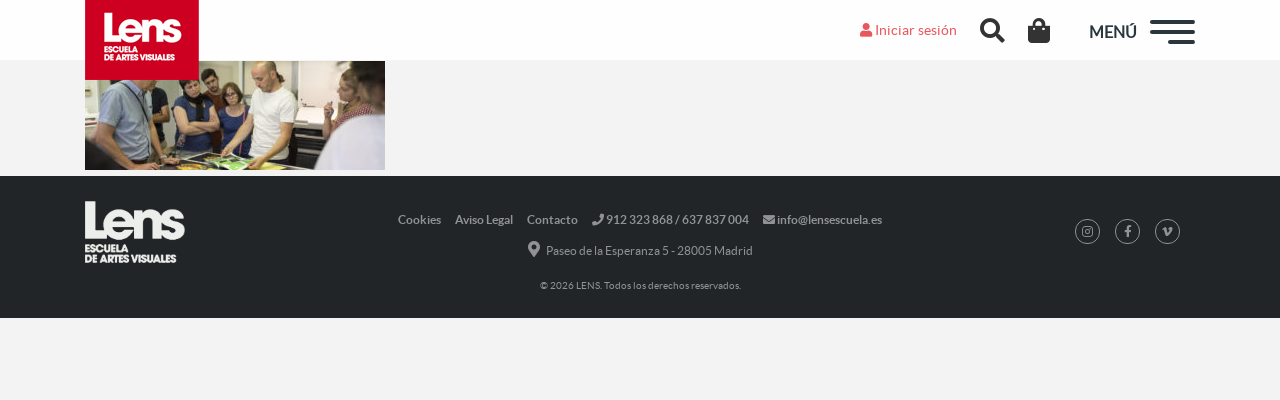

--- FILE ---
content_type: text/html; charset=UTF-8
request_url: https://lensescuela.es/noticias/actividades/visita-palermo/attachment/_mg_3796-3/
body_size: 14695
content:
<!doctype html>
<html lang="es" class="no-js">
<head>
  
  <meta charset="UTF-8">
  <title>
    _MG_3796 - LENS     :    LENS  </title>

  <link href="//www.google-analytics.com" rel="dns-prefetch">
  <meta name="facebook-domain-verification" content="3d2m6ilahk5mdv30nqgda5v5u5zue7" />
  <meta name="format-detection" content="telephone=no">
  <meta http-equiv="X-UA-Compatible" content="IE=edge,chrome=1">
  <meta name="viewport" content="width=device-width, initial-scale=1.0">

  <meta name='robots' content='index, follow, max-image-preview:large, max-snippet:-1, max-video-preview:-1' />

<!-- Google Tag Manager for WordPress by gtm4wp.com -->
<script data-cfasync="false" data-pagespeed-no-defer>
	var gtm4wp_datalayer_name = "dataLayer";
	var dataLayer = dataLayer || [];
	const gtm4wp_use_sku_instead = 0;
	const gtm4wp_currency = 'EUR';
	const gtm4wp_product_per_impression = 10;
	const gtm4wp_clear_ecommerce = false;
	const gtm4wp_datalayer_max_timeout = 2000;
</script>
<!-- End Google Tag Manager for WordPress by gtm4wp.com -->
	<!-- This site is optimized with the Yoast SEO plugin v26.7 - https://yoast.com/wordpress/plugins/seo/ -->
	<link rel="canonical" href="https://lensescuela.es/noticias/actividades/visita-palermo/attachment/_mg_3796-3/" />
	<meta property="og:locale" content="es_ES" />
	<meta property="og:type" content="article" />
	<meta property="og:title" content="_MG_3796 - LENS" />
	<meta property="og:url" content="https://lensescuela.es/noticias/actividades/visita-palermo/attachment/_mg_3796-3/" />
	<meta property="og:site_name" content="LENS" />
	<meta property="article:publisher" content="https://www.facebook.com/LENSescuela/" />
	<meta property="og:image" content="https://lensescuela.es/noticias/actividades/visita-palermo/attachment/_mg_3796-3" />
	<meta property="og:image:width" content="1920" />
	<meta property="og:image:height" content="704" />
	<meta property="og:image:type" content="image/jpeg" />
	<meta name="twitter:card" content="summary_large_image" />
	<meta name="twitter:site" content="@LensEscuela" />
	<script type="application/ld+json" class="yoast-schema-graph">{"@context":"https://schema.org","@graph":[{"@type":"WebPage","@id":"https://lensescuela.es/wp-content/uploads/2017/07/MG_3796-2.jpg","url":"https://lensescuela.es/wp-content/uploads/2017/07/MG_3796-2.jpg","name":"_MG_3796 - LENS","isPartOf":{"@id":"https://lensescuela.es/#website"},"primaryImageOfPage":{"@id":"https://lensescuela.es/wp-content/uploads/2017/07/MG_3796-2.jpg#primaryimage"},"image":{"@id":"https://lensescuela.es/wp-content/uploads/2017/07/MG_3796-2.jpg#primaryimage"},"thumbnailUrl":"https://lensescuela.es/wp-content/uploads/2017/07/MG_3796-2.jpg","datePublished":"2017-08-01T17:05:40+00:00","breadcrumb":{"@id":"https://lensescuela.es/wp-content/uploads/2017/07/MG_3796-2.jpg#breadcrumb"},"inLanguage":"es","potentialAction":[{"@type":"ReadAction","target":["https://lensescuela.es/wp-content/uploads/2017/07/MG_3796-2.jpg"]}]},{"@type":"ImageObject","inLanguage":"es","@id":"https://lensescuela.es/wp-content/uploads/2017/07/MG_3796-2.jpg#primaryimage","url":"https://lensescuela.es/wp-content/uploads/2017/07/MG_3796-2.jpg","contentUrl":"https://lensescuela.es/wp-content/uploads/2017/07/MG_3796-2.jpg","width":1920,"height":704},{"@type":"BreadcrumbList","@id":"https://lensescuela.es/wp-content/uploads/2017/07/MG_3796-2.jpg#breadcrumb","itemListElement":[{"@type":"ListItem","position":1,"name":"Inicio","item":"https://lensescuela.es/"},{"@type":"ListItem","position":2,"name":"Visita a Palermo, la imprenta de artes gráficas","item":"https://lensescuela.es/noticias/actividades/visita-palermo/"},{"@type":"ListItem","position":3,"name":"_MG_3796"}]},{"@type":"WebSite","@id":"https://lensescuela.es/#website","url":"https://lensescuela.es/","name":"LENS","description":"LENS Escuela de Artes Visuales","publisher":{"@id":"https://lensescuela.es/#organization"},"potentialAction":[{"@type":"SearchAction","target":{"@type":"EntryPoint","urlTemplate":"https://lensescuela.es/?s={search_term_string}"},"query-input":{"@type":"PropertyValueSpecification","valueRequired":true,"valueName":"search_term_string"}}],"inLanguage":"es"},{"@type":"Organization","@id":"https://lensescuela.es/#organization","name":"LENS Escuela de Artes Visuales","url":"https://lensescuela.es/","logo":{"@type":"ImageObject","inLanguage":"es","@id":"https://lensescuela.es/#/schema/logo/image/","url":"https://lensescuela.es/wp-content/uploads/2017/07/Lens-logo.png","contentUrl":"https://lensescuela.es/wp-content/uploads/2017/07/Lens-logo.png","width":114,"height":80,"caption":"LENS Escuela de Artes Visuales"},"image":{"@id":"https://lensescuela.es/#/schema/logo/image/"},"sameAs":["https://www.facebook.com/LENSescuela/","https://x.com/LensEscuela","https://www.instagram.com/lensescuela/","https://www.linkedin.com/company-beta/11026660/"]}]}</script>
	<!-- / Yoast SEO plugin. -->


<link rel="alternate" title="oEmbed (JSON)" type="application/json+oembed" href="https://lensescuela.es/wp-json/oembed/1.0/embed?url=https%3A%2F%2Flensescuela.es%2Fnoticias%2Factividades%2Fvisita-palermo%2Fattachment%2F_mg_3796-3%2F" />
<link rel="alternate" title="oEmbed (XML)" type="text/xml+oembed" href="https://lensescuela.es/wp-json/oembed/1.0/embed?url=https%3A%2F%2Flensescuela.es%2Fnoticias%2Factividades%2Fvisita-palermo%2Fattachment%2F_mg_3796-3%2F&#038;format=xml" />
<style id='wp-img-auto-sizes-contain-inline-css' type='text/css'>
img:is([sizes=auto i],[sizes^="auto," i]){contain-intrinsic-size:3000px 1500px}
/*# sourceURL=wp-img-auto-sizes-contain-inline-css */
</style>
<style id='wp-block-library-inline-css' type='text/css'>
:root{--wp-block-synced-color:#7a00df;--wp-block-synced-color--rgb:122,0,223;--wp-bound-block-color:var(--wp-block-synced-color);--wp-editor-canvas-background:#ddd;--wp-admin-theme-color:#007cba;--wp-admin-theme-color--rgb:0,124,186;--wp-admin-theme-color-darker-10:#006ba1;--wp-admin-theme-color-darker-10--rgb:0,107,160.5;--wp-admin-theme-color-darker-20:#005a87;--wp-admin-theme-color-darker-20--rgb:0,90,135;--wp-admin-border-width-focus:2px}@media (min-resolution:192dpi){:root{--wp-admin-border-width-focus:1.5px}}.wp-element-button{cursor:pointer}:root .has-very-light-gray-background-color{background-color:#eee}:root .has-very-dark-gray-background-color{background-color:#313131}:root .has-very-light-gray-color{color:#eee}:root .has-very-dark-gray-color{color:#313131}:root .has-vivid-green-cyan-to-vivid-cyan-blue-gradient-background{background:linear-gradient(135deg,#00d084,#0693e3)}:root .has-purple-crush-gradient-background{background:linear-gradient(135deg,#34e2e4,#4721fb 50%,#ab1dfe)}:root .has-hazy-dawn-gradient-background{background:linear-gradient(135deg,#faaca8,#dad0ec)}:root .has-subdued-olive-gradient-background{background:linear-gradient(135deg,#fafae1,#67a671)}:root .has-atomic-cream-gradient-background{background:linear-gradient(135deg,#fdd79a,#004a59)}:root .has-nightshade-gradient-background{background:linear-gradient(135deg,#330968,#31cdcf)}:root .has-midnight-gradient-background{background:linear-gradient(135deg,#020381,#2874fc)}:root{--wp--preset--font-size--normal:16px;--wp--preset--font-size--huge:42px}.has-regular-font-size{font-size:1em}.has-larger-font-size{font-size:2.625em}.has-normal-font-size{font-size:var(--wp--preset--font-size--normal)}.has-huge-font-size{font-size:var(--wp--preset--font-size--huge)}.has-text-align-center{text-align:center}.has-text-align-left{text-align:left}.has-text-align-right{text-align:right}.has-fit-text{white-space:nowrap!important}#end-resizable-editor-section{display:none}.aligncenter{clear:both}.items-justified-left{justify-content:flex-start}.items-justified-center{justify-content:center}.items-justified-right{justify-content:flex-end}.items-justified-space-between{justify-content:space-between}.screen-reader-text{border:0;clip-path:inset(50%);height:1px;margin:-1px;overflow:hidden;padding:0;position:absolute;width:1px;word-wrap:normal!important}.screen-reader-text:focus{background-color:#ddd;clip-path:none;color:#444;display:block;font-size:1em;height:auto;left:5px;line-height:normal;padding:15px 23px 14px;text-decoration:none;top:5px;width:auto;z-index:100000}html :where(.has-border-color){border-style:solid}html :where([style*=border-top-color]){border-top-style:solid}html :where([style*=border-right-color]){border-right-style:solid}html :where([style*=border-bottom-color]){border-bottom-style:solid}html :where([style*=border-left-color]){border-left-style:solid}html :where([style*=border-width]){border-style:solid}html :where([style*=border-top-width]){border-top-style:solid}html :where([style*=border-right-width]){border-right-style:solid}html :where([style*=border-bottom-width]){border-bottom-style:solid}html :where([style*=border-left-width]){border-left-style:solid}html :where(img[class*=wp-image-]){height:auto;max-width:100%}:where(figure){margin:0 0 1em}html :where(.is-position-sticky){--wp-admin--admin-bar--position-offset:var(--wp-admin--admin-bar--height,0px)}@media screen and (max-width:600px){html :where(.is-position-sticky){--wp-admin--admin-bar--position-offset:0px}}

/*# sourceURL=wp-block-library-inline-css */
</style><link rel="stylesheet" href="https://lensescuela.es/wp-content/cache/minify/d5e73.css" media="all" />

<style id='global-styles-inline-css' type='text/css'>
:root{--wp--preset--aspect-ratio--square: 1;--wp--preset--aspect-ratio--4-3: 4/3;--wp--preset--aspect-ratio--3-4: 3/4;--wp--preset--aspect-ratio--3-2: 3/2;--wp--preset--aspect-ratio--2-3: 2/3;--wp--preset--aspect-ratio--16-9: 16/9;--wp--preset--aspect-ratio--9-16: 9/16;--wp--preset--color--black: #000000;--wp--preset--color--cyan-bluish-gray: #abb8c3;--wp--preset--color--white: #ffffff;--wp--preset--color--pale-pink: #f78da7;--wp--preset--color--vivid-red: #cf2e2e;--wp--preset--color--luminous-vivid-orange: #ff6900;--wp--preset--color--luminous-vivid-amber: #fcb900;--wp--preset--color--light-green-cyan: #7bdcb5;--wp--preset--color--vivid-green-cyan: #00d084;--wp--preset--color--pale-cyan-blue: #8ed1fc;--wp--preset--color--vivid-cyan-blue: #0693e3;--wp--preset--color--vivid-purple: #9b51e0;--wp--preset--gradient--vivid-cyan-blue-to-vivid-purple: linear-gradient(135deg,rgb(6,147,227) 0%,rgb(155,81,224) 100%);--wp--preset--gradient--light-green-cyan-to-vivid-green-cyan: linear-gradient(135deg,rgb(122,220,180) 0%,rgb(0,208,130) 100%);--wp--preset--gradient--luminous-vivid-amber-to-luminous-vivid-orange: linear-gradient(135deg,rgb(252,185,0) 0%,rgb(255,105,0) 100%);--wp--preset--gradient--luminous-vivid-orange-to-vivid-red: linear-gradient(135deg,rgb(255,105,0) 0%,rgb(207,46,46) 100%);--wp--preset--gradient--very-light-gray-to-cyan-bluish-gray: linear-gradient(135deg,rgb(238,238,238) 0%,rgb(169,184,195) 100%);--wp--preset--gradient--cool-to-warm-spectrum: linear-gradient(135deg,rgb(74,234,220) 0%,rgb(151,120,209) 20%,rgb(207,42,186) 40%,rgb(238,44,130) 60%,rgb(251,105,98) 80%,rgb(254,248,76) 100%);--wp--preset--gradient--blush-light-purple: linear-gradient(135deg,rgb(255,206,236) 0%,rgb(152,150,240) 100%);--wp--preset--gradient--blush-bordeaux: linear-gradient(135deg,rgb(254,205,165) 0%,rgb(254,45,45) 50%,rgb(107,0,62) 100%);--wp--preset--gradient--luminous-dusk: linear-gradient(135deg,rgb(255,203,112) 0%,rgb(199,81,192) 50%,rgb(65,88,208) 100%);--wp--preset--gradient--pale-ocean: linear-gradient(135deg,rgb(255,245,203) 0%,rgb(182,227,212) 50%,rgb(51,167,181) 100%);--wp--preset--gradient--electric-grass: linear-gradient(135deg,rgb(202,248,128) 0%,rgb(113,206,126) 100%);--wp--preset--gradient--midnight: linear-gradient(135deg,rgb(2,3,129) 0%,rgb(40,116,252) 100%);--wp--preset--font-size--small: 13px;--wp--preset--font-size--medium: 20px;--wp--preset--font-size--large: 36px;--wp--preset--font-size--x-large: 42px;--wp--preset--spacing--20: 0.44rem;--wp--preset--spacing--30: 0.67rem;--wp--preset--spacing--40: 1rem;--wp--preset--spacing--50: 1.5rem;--wp--preset--spacing--60: 2.25rem;--wp--preset--spacing--70: 3.38rem;--wp--preset--spacing--80: 5.06rem;--wp--preset--shadow--natural: 6px 6px 9px rgba(0, 0, 0, 0.2);--wp--preset--shadow--deep: 12px 12px 50px rgba(0, 0, 0, 0.4);--wp--preset--shadow--sharp: 6px 6px 0px rgba(0, 0, 0, 0.2);--wp--preset--shadow--outlined: 6px 6px 0px -3px rgb(255, 255, 255), 6px 6px rgb(0, 0, 0);--wp--preset--shadow--crisp: 6px 6px 0px rgb(0, 0, 0);}:where(.is-layout-flex){gap: 0.5em;}:where(.is-layout-grid){gap: 0.5em;}body .is-layout-flex{display: flex;}.is-layout-flex{flex-wrap: wrap;align-items: center;}.is-layout-flex > :is(*, div){margin: 0;}body .is-layout-grid{display: grid;}.is-layout-grid > :is(*, div){margin: 0;}:where(.wp-block-columns.is-layout-flex){gap: 2em;}:where(.wp-block-columns.is-layout-grid){gap: 2em;}:where(.wp-block-post-template.is-layout-flex){gap: 1.25em;}:where(.wp-block-post-template.is-layout-grid){gap: 1.25em;}.has-black-color{color: var(--wp--preset--color--black) !important;}.has-cyan-bluish-gray-color{color: var(--wp--preset--color--cyan-bluish-gray) !important;}.has-white-color{color: var(--wp--preset--color--white) !important;}.has-pale-pink-color{color: var(--wp--preset--color--pale-pink) !important;}.has-vivid-red-color{color: var(--wp--preset--color--vivid-red) !important;}.has-luminous-vivid-orange-color{color: var(--wp--preset--color--luminous-vivid-orange) !important;}.has-luminous-vivid-amber-color{color: var(--wp--preset--color--luminous-vivid-amber) !important;}.has-light-green-cyan-color{color: var(--wp--preset--color--light-green-cyan) !important;}.has-vivid-green-cyan-color{color: var(--wp--preset--color--vivid-green-cyan) !important;}.has-pale-cyan-blue-color{color: var(--wp--preset--color--pale-cyan-blue) !important;}.has-vivid-cyan-blue-color{color: var(--wp--preset--color--vivid-cyan-blue) !important;}.has-vivid-purple-color{color: var(--wp--preset--color--vivid-purple) !important;}.has-black-background-color{background-color: var(--wp--preset--color--black) !important;}.has-cyan-bluish-gray-background-color{background-color: var(--wp--preset--color--cyan-bluish-gray) !important;}.has-white-background-color{background-color: var(--wp--preset--color--white) !important;}.has-pale-pink-background-color{background-color: var(--wp--preset--color--pale-pink) !important;}.has-vivid-red-background-color{background-color: var(--wp--preset--color--vivid-red) !important;}.has-luminous-vivid-orange-background-color{background-color: var(--wp--preset--color--luminous-vivid-orange) !important;}.has-luminous-vivid-amber-background-color{background-color: var(--wp--preset--color--luminous-vivid-amber) !important;}.has-light-green-cyan-background-color{background-color: var(--wp--preset--color--light-green-cyan) !important;}.has-vivid-green-cyan-background-color{background-color: var(--wp--preset--color--vivid-green-cyan) !important;}.has-pale-cyan-blue-background-color{background-color: var(--wp--preset--color--pale-cyan-blue) !important;}.has-vivid-cyan-blue-background-color{background-color: var(--wp--preset--color--vivid-cyan-blue) !important;}.has-vivid-purple-background-color{background-color: var(--wp--preset--color--vivid-purple) !important;}.has-black-border-color{border-color: var(--wp--preset--color--black) !important;}.has-cyan-bluish-gray-border-color{border-color: var(--wp--preset--color--cyan-bluish-gray) !important;}.has-white-border-color{border-color: var(--wp--preset--color--white) !important;}.has-pale-pink-border-color{border-color: var(--wp--preset--color--pale-pink) !important;}.has-vivid-red-border-color{border-color: var(--wp--preset--color--vivid-red) !important;}.has-luminous-vivid-orange-border-color{border-color: var(--wp--preset--color--luminous-vivid-orange) !important;}.has-luminous-vivid-amber-border-color{border-color: var(--wp--preset--color--luminous-vivid-amber) !important;}.has-light-green-cyan-border-color{border-color: var(--wp--preset--color--light-green-cyan) !important;}.has-vivid-green-cyan-border-color{border-color: var(--wp--preset--color--vivid-green-cyan) !important;}.has-pale-cyan-blue-border-color{border-color: var(--wp--preset--color--pale-cyan-blue) !important;}.has-vivid-cyan-blue-border-color{border-color: var(--wp--preset--color--vivid-cyan-blue) !important;}.has-vivid-purple-border-color{border-color: var(--wp--preset--color--vivid-purple) !important;}.has-vivid-cyan-blue-to-vivid-purple-gradient-background{background: var(--wp--preset--gradient--vivid-cyan-blue-to-vivid-purple) !important;}.has-light-green-cyan-to-vivid-green-cyan-gradient-background{background: var(--wp--preset--gradient--light-green-cyan-to-vivid-green-cyan) !important;}.has-luminous-vivid-amber-to-luminous-vivid-orange-gradient-background{background: var(--wp--preset--gradient--luminous-vivid-amber-to-luminous-vivid-orange) !important;}.has-luminous-vivid-orange-to-vivid-red-gradient-background{background: var(--wp--preset--gradient--luminous-vivid-orange-to-vivid-red) !important;}.has-very-light-gray-to-cyan-bluish-gray-gradient-background{background: var(--wp--preset--gradient--very-light-gray-to-cyan-bluish-gray) !important;}.has-cool-to-warm-spectrum-gradient-background{background: var(--wp--preset--gradient--cool-to-warm-spectrum) !important;}.has-blush-light-purple-gradient-background{background: var(--wp--preset--gradient--blush-light-purple) !important;}.has-blush-bordeaux-gradient-background{background: var(--wp--preset--gradient--blush-bordeaux) !important;}.has-luminous-dusk-gradient-background{background: var(--wp--preset--gradient--luminous-dusk) !important;}.has-pale-ocean-gradient-background{background: var(--wp--preset--gradient--pale-ocean) !important;}.has-electric-grass-gradient-background{background: var(--wp--preset--gradient--electric-grass) !important;}.has-midnight-gradient-background{background: var(--wp--preset--gradient--midnight) !important;}.has-small-font-size{font-size: var(--wp--preset--font-size--small) !important;}.has-medium-font-size{font-size: var(--wp--preset--font-size--medium) !important;}.has-large-font-size{font-size: var(--wp--preset--font-size--large) !important;}.has-x-large-font-size{font-size: var(--wp--preset--font-size--x-large) !important;}
/*# sourceURL=global-styles-inline-css */
</style>

<style id='classic-theme-styles-inline-css' type='text/css'>
/*! This file is auto-generated */
.wp-block-button__link{color:#fff;background-color:#32373c;border-radius:9999px;box-shadow:none;text-decoration:none;padding:calc(.667em + 2px) calc(1.333em + 2px);font-size:1.125em}.wp-block-file__button{background:#32373c;color:#fff;text-decoration:none}
/*# sourceURL=/wp-includes/css/classic-themes.min.css */
</style>
<link rel="stylesheet" href="https://lensescuela.es/wp-content/cache/minify/1ffe2.css" media="all" />




<style id='woocommerce-inline-inline-css' type='text/css'>
.woocommerce form .form-row .required { visibility: visible; }
/*# sourceURL=woocommerce-inline-inline-css */
</style>
<link rel="stylesheet" href="https://lensescuela.es/wp-content/cache/minify/a9de4.css" media="all" />














<!--n2css--><!--n2js--><script src="https://lensescuela.es/wp-content/cache/minify/818c0.js"></script>




<script type="text/javascript" id="woocommerce-js-extra">
/* <![CDATA[ */
var woocommerce_params = {"ajax_url":"/wp-admin/admin-ajax.php","wc_ajax_url":"/?wc-ajax=%%endpoint%%","i18n_password_show":"Mostrar contrase\u00f1a","i18n_password_hide":"Ocultar contrase\u00f1a"};
//# sourceURL=woocommerce-js-extra
/* ]]> */
</script>

<script type="text/javascript" id="brb-public-main-js-js-extra">
/* <![CDATA[ */
var brb_vars = {"ajaxurl":"https://lensescuela.es/wp-admin/admin-ajax.php","gavatar":"https://lensescuela.es/wp-content/plugins/business-reviews-bundle/assets/img/google_avatar.png"};
//# sourceURL=brb-public-main-js-js-extra
/* ]]> */
</script>

<script src="https://lensescuela.es/wp-content/cache/minify/a2350.js"></script>


<script>// Configuración inicial del Consent Mode con valores predeterminados
  window.dataLayer = window.dataLayer || [];
  function gtag(){dataLayer.push(arguments);}

  // Función para actualizar Google Consent Mode
  function actualizarConsentMode() {
    // Acceder a los servicios consentidos por categoría
    var adStorage = cmplz_has_consent('marketing') ? 'granted' : 'denied';
    var analyticsStorage = cmplz_has_consent('statistics') ? 'granted' : 'denied';
    var adUserData = cmplz_has_consent('marketing') ? 'granted' : 'denied';
    var adPersonalization = cmplz_has_consent('marketing') ? 'granted' : 'denied';
    var functionalityStorage = cmplz_has_consent('preferences') ? 'granted' : 'denied';
    var personalizationStorage = cmplz_has_consent('preferences') ? 'granted' : 'denied';
    var securityStorage = 'granted'; // Seguridad siempre habilitada
    var conversionMeasurement = cmplz_has_consent('statistics') ? 'granted' : 'denied';

    // Establecer "wait_for_update" para evitar pérdida de datos antes de actualizar el consentimiento
    gtag('consent', 'default', {
      'ad_storage': 'denied',
      'analytics_storage': 'denied',
      'wait_for_update': 1000 
    });

    // Actualizar el Consent Mode con la elección del usuario
    gtag('consent', 'update', {
      'ad_storage': adStorage,
      'analytics_storage': analyticsStorage,
      'ad_user_data': adUserData,
      'ad_personalization': adPersonalization,
      'functionality_storage': functionalityStorage,
      'personalization_storage': personalizationStorage,
      'security_storage': securityStorage,
      'conversion_measurement': conversionMeasurement
    });
  }

  // Escuchar cambios en el estado del consentimiento
  document.addEventListener("cmplz_status_change", function () {
    actualizarConsentMode();
  });

  // Escuchar cuando el consentimiento es revocado
  document.addEventListener("cmplz_revoke", function () {
    gtag('consent', 'update', {
      'ad_storage': 'denied',
      'analytics_storage': 'denied',
      'ad_user_data': 'denied',
      'ad_personalization': 'denied',
      'functionality_storage': 'denied',
      'personalization_storage': 'denied',
      'security_storage': 'denied',
      'conversion_measurement': 'denied'
    });
  });

  // Ejecutar al cargar la página para aplicar el estado inicial
  document.addEventListener("DOMContentLoaded", function () {
    actualizarConsentMode();
  });

const MEASUREMENT_ID = 'G-TWVK2W2X17';
const DEFAULT_TIMEOUT = 2000;

function gtagSendEvent(url, eventName = 'form_submit', timeout = DEFAULT_TIMEOUT) {
  if (typeof gtag !== 'function') {
    window.location = url;
    return false;
  }

  let called = false;
  const callback = () => {
    if (called) return;
    called = true;
    window.location = url;
  };

  gtag('event', eventName, {
    send_to: MEASUREMENT_ID, 
    event_callback: callback,
    event_timeout: DEFAULT_TIMEOUT
  });

  return false;
}

// Alias para descargas

function gtagSendDownload() {
  if (typeof gtag !== 'function') {
    // Si no hay gtag, descarga directa
    return true;
  }

  let called = false;
  const callback = () => {
    if (called) return;
    called = true;
    // en el callback no hace falta pasar URL: window.location es la actual
    //window.location.reload(); // o la lógica que quieras tras trackear
  };

  gtag('event', 'file_download', {
    send_to: MEASUREMENT_ID,
    // No pasamos ningún "event_label" ni "link_url": GA4 usará page_location
    event_callback: callback,
    event_timeout: DEFAULT_TIMEOUT
  });

  return false;
}</script><link rel="https://api.w.org/" href="https://lensescuela.es/wp-json/" /><link rel="alternate" title="JSON" type="application/json" href="https://lensescuela.es/wp-json/wp/v2/media/9944" />		<!-- Custom Logo: hide header text -->
		<style id="custom-logo-css" type="text/css">
			.site-title, .site-description {
				position: absolute;
				clip-path: inset(50%);
			}
		</style>
					<style>.cmplz-hidden {
					display: none !important;
				}</style>
<!-- Google Tag Manager for WordPress by gtm4wp.com -->
<!-- GTM Container placement set to automatic -->
<script data-cfasync="false" data-pagespeed-no-defer type="text/javascript">
	var dataLayer_content = {"pagePostType":"attachment","pagePostType2":"single-attachment","pagePostAuthor":"Eva Herrero","customerTotalOrders":0,"customerTotalOrderValue":0,"customerFirstName":"","customerLastName":"","customerBillingFirstName":"","customerBillingLastName":"","customerBillingCompany":"","customerBillingAddress1":"","customerBillingAddress2":"","customerBillingCity":"","customerBillingState":"","customerBillingPostcode":"","customerBillingCountry":"","customerBillingEmail":"","customerBillingEmailHash":"","customerBillingPhone":"","customerShippingFirstName":"","customerShippingLastName":"","customerShippingCompany":"","customerShippingAddress1":"","customerShippingAddress2":"","customerShippingCity":"","customerShippingState":"","customerShippingPostcode":"","customerShippingCountry":""};
	dataLayer.push( dataLayer_content );
</script>
<script data-cfasync="false" data-pagespeed-no-defer type="text/javascript">
		if (typeof gtag == "undefined") {
			function gtag(){dataLayer.push(arguments);}
		}

		gtag("consent", "default", {
			"analytics_storage": "denied",
			"ad_storage": "denied",
			"ad_user_data": "denied",
			"ad_personalization": "denied",
			"functionality_storage": "denied",
			"security_storage": "denied",
			"personalization_storage": "denied",
		});
</script>
<script data-cfasync="false" data-pagespeed-no-defer type="text/javascript">
(function(w,d,s,l,i){w[l]=w[l]||[];w[l].push({'gtm.start':
new Date().getTime(),event:'gtm.js'});var f=d.getElementsByTagName(s)[0],
j=d.createElement(s),dl=l!='dataLayer'?'&l='+l:'';j.async=true;j.src=
'//www.googletagmanager.com/gtm.js?id='+i+dl;f.parentNode.insertBefore(j,f);
})(window,document,'script','dataLayer','GTM-WD2MS6M');
</script>
<!-- End Google Tag Manager for WordPress by gtm4wp.com -->	<noscript><style>.woocommerce-product-gallery{ opacity: 1 !important; }</style></noscript>
	<meta name="generator" content="Powered by WPBakery Page Builder - drag and drop page builder for WordPress."/>
<noscript><style>.lazyload[data-src]{display:none !important;}</style></noscript><style>.lazyload{background-image:none !important;}.lazyload:before{background-image:none !important;}</style><link rel="icon" href="https://lensescuela.es/wp-content/uploads/2017/05/cropped-favicon-32x32.png" sizes="32x32" />
<link rel="icon" href="https://lensescuela.es/wp-content/uploads/2017/05/cropped-favicon-192x192.png" sizes="192x192" />
<link rel="apple-touch-icon" href="https://lensescuela.es/wp-content/uploads/2017/05/cropped-favicon-180x180.png" />
<meta name="msapplication-TileImage" content="https://lensescuela.es/wp-content/uploads/2017/05/cropped-favicon-270x270.png" />
		<style type="text/css" id="wp-custom-css">
			.grecaptcha-badge{
 visibility: collapse !important;  
}
body.login .loginpress-show-love{
	display: none !important;  
}

.vc_images_carousel.vc_build .vc_carousel-slideline .vc_carousel-slideline-inner>.vc_item .vc_inner img{
	display: block;
	margin: auto;
}		</style>
		<noscript><style> .wpb_animate_when_almost_visible { opacity: 1; }</style></noscript>
<link rel="stylesheet" href="https://lensescuela.es/wp-content/cache/minify/86ef1.css" media="all" />

</head>

<body class="attachment wp-singular attachment-template-default single single-attachment postid-9944 attachmentid-9944 attachment-jpeg wp-custom-logo wp-theme-lens theme-lens woocommerce-no-js _mg_3796-3 wpb-js-composer js-comp-ver-8.7.2 vc_responsive">

  
  <div id="fb-root"></div>
  <script async defer crossorigin="anonymous" src="https://connect.facebook.net/es_ES/sdk.js#xfbml=1&version=v3.3"></script>
  
  
  <!-- header -->
  <header>

    <div id="header">

      <div class="container">
        <div class="row">

          <div id="logo" class="col-4 col-sm-5 col-md-5 col-lg-5">

            <a href="https://lensescuela.es/" class="custom-logo-link" rel="home"><img width="114" height="80" src="[data-uri]" class="custom-logo lazyload" alt="LENS" decoding="async" data-src="https://lensescuela.es/wp-content/uploads/2017/04/Lens-logo.png" data-eio-rwidth="114" data-eio-rheight="80" /><noscript><img width="114" height="80" src="https://lensescuela.es/wp-content/uploads/2017/04/Lens-logo.png" class="custom-logo" alt="LENS" decoding="async" data-eio="l" /></noscript></a>
          </div>

          <div id="login-buttons" class="col no-gutters text-right">
            <div class="header-links">
                            <!--<a href="#pt-login"><i class="fa fa-user login" aria-hidden="true"></i> Iniciar sesión</a>
              <a href="#pt-register"><i class="fa fa-sign-in" aria-hidden="true"></i> Register</a>-->
              <a href="/wp-login.php?redirect_to=https://lensescuela.es/noticias/actividades/visita-palermo/attachment/_mg_3796-3/&reauth=1"><i class="fas fa-user login" aria-hidden="true"></i> Iniciar sesión</a>
                            <div id="search">
                <a href="#" class="searchBtn header-search-button"><i class="fas fa-search"></i></a>
              </div>
              <div id="cart">
                                  <a class="cartBtn header-cart-button" href="https://lensescuela.es/finalizar-compra/"> 
                    <i class="fas fa-shopping-bag"></i>
                                      </a>
                              </div>
            </div>
          </div>

          <div id="menu-buttons" class="col text-right">
            
            <span id="text-menu">MENÚ</span>

            <div id="hamburger">
              <span></span>
              <span></span>
              <span></span>
            </div>

          </div>

        </div>
      </div>
    </div>

    <div class="overlay overlay-hugeinc">
      <nav class="nav">
        <div class="menu-container">
          <div class="top-menu">
            <a href="https://lensescuela.es">
              <img src="[data-uri]" alt="Logo Lens" class="logo-menu lazyload" data-src="https://lensescuela.es/wp-content/themes/lens/assets/img/Lens-logo-blanco.png" decoding="async" width="281" height="175" data-eio-rwidth="281" data-eio-rheight="175"><noscript><img src="https://lensescuela.es/wp-content/themes/lens/assets/img/Lens-logo-blanco.png" alt="Logo Lens" class="logo-menu" data-eio="l"></noscript>
            </a>
          
            <div class="overlay-close">x</div>
          </div>
          <div class="menu-menu-principal-container"><ul><li id="menu-item-121465" class="menu-item menu-item-type-post_type menu-item-object-page menu-item-home menu-item-121465"><a href="https://lensescuela.es/">Home</a></li>
<li id="menu-item-125169" class="border-top-menu menu-item menu-item-type-post_type menu-item-object-page menu-item-125169"><a href="https://lensescuela.es/cursos-y-talleres/fotografia/">Cursos Presenciales Fotografía</a></li>
<li id="menu-item-123253" class="menu-item menu-item-type-post_type menu-item-object-page menu-item-123253"><a href="https://lensescuela.es/cursos-online/fotografia/">Cursos Online Fotografía</a></li>
<li id="menu-item-145675" class="menu-item menu-item-type-custom menu-item-object-custom menu-item-home menu-item-has-children menu-item-145675"><a href="https://lensescuela.es/">Máster de Fotografía</a>
<ul class="sub-menu">
	<li id="menu-item-149176" class="menu-item menu-item-type-custom menu-item-object-custom menu-item-149176"><a href="https://lensescuela.es/master-fotografia-contemporanea/">Máster Presencial de Fotografía</a></li>
	<li id="menu-item-149175" class="menu-item menu-item-type-custom menu-item-object-custom menu-item-149175"><a href="https://lensescuela.es/master-online-fotografia/">Máster Online de Fotografía</a></li>
</ul>
</li>
<li id="menu-item-125565" class="border-top-menu menu-item menu-item-type-post_type menu-item-object-page menu-item-125565"><a href="https://lensescuela.es/cursos-y-talleres/video/">Cursos Presenciales Cine y Vídeo</a></li>
<li id="menu-item-123252" class="menu-item menu-item-type-post_type menu-item-object-page menu-item-123252"><a href="https://lensescuela.es/cursos-online/video/">Cursos Online Cine y Vídeo</a></li>
<li id="menu-item-125201" class="menu-item menu-item-type-custom menu-item-object-custom menu-item-home menu-item-has-children menu-item-125201"><a href="https://lensescuela.es/">Máster de Cine</a>
<ul class="sub-menu">
	<li id="menu-item-121943" class="menu-item menu-item-type-custom menu-item-object-custom menu-item-121943"><a href="https://lensescuela.es/masters/master-montaje-cinematografico-frame/">Máster en Montaje Cinematográfico</a></li>
	<li id="menu-item-123898" class="menu-item menu-item-type-custom menu-item-object-custom menu-item-123898"><a href="https://lensescuela.es/master-online-de-cine-documental/">Máster de Cine Documental</a></li>
</ul>
</li>
<li id="menu-item-28" class="border-top-menu menu-item menu-item-type-post_type menu-item-object-page menu-item-28"><a href="https://lensescuela.es/escuela-de-artes-visuales/">La Escuela</a></li>
<li id="menu-item-146644" class="menu-item menu-item-type-post_type menu-item-object-page menu-item-146644"><a href="https://lensescuela.es/estudiantes-internacionales/">Estudiantes Internacionales</a></li>
<li id="menu-item-122014" class="menu-item menu-item-type-post_type menu-item-object-page menu-item-122014"><a href="https://lensescuela.es/noticias/">Noticias y Eventos</a></li>
<li id="menu-item-126900" class="menu-item menu-item-type-custom menu-item-object-custom menu-item-126900"><a target="_blank" href="https://lensescuela.classlife.education/">Campus Virtual</a></li>
<li id="menu-item-121325" class="menu-item menu-item-type-post_type menu-item-object-page menu-item-121325"><a href="https://lensescuela.es/escuela-de-artes-visuales/contacto/">Contacto</a></li>
</ul></div>        </div>
      </nav>
    </div>

  </header>
  <!-- /header -->
<div class="wrapper container">

	<main>

		
            <p class="attachment"><a href='https://lensescuela.es/wp-content/uploads/2017/07/MG_3796-2.jpg'><img decoding="async" width="300" height="110" src="[data-uri]" class="attachment-medium size-medium lazyload" alt=""   data-src="https://lensescuela.es/wp-content/uploads/2017/07/MG_3796-2-300x110.jpg" data-srcset="https://lensescuela.es/wp-content/uploads/2017/07/MG_3796-2-300x110.jpg 300w, https://lensescuela.es/wp-content/uploads/2017/07/MG_3796-2-600x220.jpg 600w, https://lensescuela.es/wp-content/uploads/2017/07/MG_3796-2-768x282.jpg 768w, https://lensescuela.es/wp-content/uploads/2017/07/MG_3796-2-1024x375.jpg 1024w, https://lensescuela.es/wp-content/uploads/2017/07/MG_3796-2.jpg 1920w" data-sizes="auto" data-eio-rwidth="300" data-eio-rheight="110" /><noscript><img decoding="async" width="300" height="110" src="https://lensescuela.es/wp-content/uploads/2017/07/MG_3796-2-300x110.jpg" class="attachment-medium size-medium" alt="" srcset="https://lensescuela.es/wp-content/uploads/2017/07/MG_3796-2-300x110.jpg 300w, https://lensescuela.es/wp-content/uploads/2017/07/MG_3796-2-600x220.jpg 600w, https://lensescuela.es/wp-content/uploads/2017/07/MG_3796-2-768x282.jpg 768w, https://lensescuela.es/wp-content/uploads/2017/07/MG_3796-2-1024x375.jpg 1024w, https://lensescuela.es/wp-content/uploads/2017/07/MG_3796-2.jpg 1920w" sizes="(max-width: 300px) 100vw, 300px" data-eio="l" /></noscript></a></p>

        
                
	</main>
    
</div>
  

	<!-- footer -->
	<footer id="footer" class="clearfix" role="contentinfo">

		<div class="container"> 
			<div class="row">
				<div class="col-12 col-sm-3 col-md-3 col-lg-3 text-left">
					<img src="[data-uri]" alt="Logo Lens" class="logo-footer lazyload" data-src="https://lensescuela.es/wp-content/themes/lens/assets/img/Lens-logo-blanco.png" decoding="async" width="281" height="175" data-eio-rwidth="281" data-eio-rheight="175"><noscript><img src="https://lensescuela.es/wp-content/themes/lens/assets/img/Lens-logo-blanco.png" alt="Logo Lens" class="logo-footer" data-eio="l"></noscript>
				</div>
				<div class="col-12 col-sm-6 col-md-6 col-lg-6 text-center">
					<div class="menu-footer-menu-container"><ul id="menu-footer-menu" class="menu"><li id="menu-item-121092" class="menu-item menu-item-type-post_type menu-item-object-page menu-item-121092"><a href="https://lensescuela.es/politica-de-cookies/">Cookies</a></li>
<li id="menu-item-4193" class="menu-item menu-item-type-post_type menu-item-object-page menu-item-privacy-policy menu-item-4193"><a rel="privacy-policy" href="https://lensescuela.es/aviso-legal/">Aviso Legal</a></li>
<li id="menu-item-4192" class="menu-item menu-item-type-post_type menu-item-object-page menu-item-4192"><a href="https://lensescuela.es/escuela-de-artes-visuales/contacto/">Contacto</a></li>
<li id="menu-item-4198" class="menu-item menu-item-type-custom menu-item-object-custom menu-item-4198"><a><i class="fa fa-phone" aria-hidden="true"></i> 912 323 868 / 637 837 004</a></li>
<li id="menu-item-4295" class="menu-item menu-item-type-custom menu-item-object-custom menu-item-4295"><a><i class="fa fa-envelope" aria-hidden="true"></i> info@lensescuela.es</a></li>
</ul></div>					<p class="direction">
						<i class="fas fa-map-marker-alt"></i> Paseo de la Esperanza 5 - 28005 Madrid
					</p>
					<p class="copyright">
							&copy; 2026 LENS. Todos los derechos reservados.
					</p>
				</div>
				<div class="col-12 col-sm-3 col-md-3 col-lg-3 text-right">
						<div class="menu-social-menu-container"><ul id="menu-social-menu" class="menu"><li id="menu-item-49" class="menu-item menu-item-type-custom menu-item-object-custom menu-item-49"><a target="_blank" href="https://www.instagram.com/lensescuela/"><i class="fab fa-instagram"></i></a></li>
<li id="menu-item-46" class="menu-item menu-item-type-custom menu-item-object-custom menu-item-46"><a target="_blank" href="https://www.facebook.com/LENSescuela/"><i class="fab fa-facebook-f"></i></a></li>
<li id="menu-item-4978" class="social-icon vimeo menu-item menu-item-type-custom menu-item-object-custom menu-item-4978"><a target="_blank" href="https://vimeo.com/lensescuela"><i class="fab fa-vimeo-v"></i></a></li>
</ul></div>				</div>
			</div>
		</div>

	</footer>
	<!-- /footer -->

	<script type="speculationrules">
{"prefetch":[{"source":"document","where":{"and":[{"href_matches":"/*"},{"not":{"href_matches":["/wp-*.php","/wp-admin/*","/wp-content/uploads/*","/wp-content/*","/wp-content/plugins/*","/wp-content/themes/lens/*","/*\\?(.+)"]}},{"not":{"selector_matches":"a[rel~=\"nofollow\"]"}},{"not":{"selector_matches":".no-prefetch, .no-prefetch a"}}]},"eagerness":"conservative"}]}
</script>
    <div id="full-screen-search">
      <button type="button" class="close" id="full-screen-search-close"><span></span>
      <svg x="0px" y="0px" width="54px" height="54px" viewBox="0 0 54 54">
      <circle fill="transparent" stroke="#656e79" stroke-width="1" cx="27" cy="27" r="25" stroke-dasharray="157 157" stroke-dashoffset="157"></circle>
      </svg></button>
      <form role="search" method="get" action="https://lensescuela.es/" id="full-screen-search-form">
        <div id="full-screen-search-container">

          <label>Buscar en <span>Lens</span>:</label>

          <input type="text" name="s" placeholder="Cursos, másteres, eventos..." id="full-screen-search-input"/>
        </div>
      </form>
    </div>
    
<!-- Consent Management powered by Complianz | GDPR/CCPA Cookie Consent https://wordpress.org/plugins/complianz-gdpr -->
<div id="cmplz-cookiebanner-container"><div class="cmplz-cookiebanner cmplz-hidden banner-1 banner-a optin cmplz-bottom-left cmplz-categories-type-view-preferences" aria-modal="true" data-nosnippet="true" role="dialog" aria-live="polite" aria-labelledby="cmplz-header-1-optin" aria-describedby="cmplz-message-1-optin">
	<div class="cmplz-header">
		<div class="cmplz-logo"></div>
		<div class="cmplz-title" id="cmplz-header-1-optin">Gestionar consentimiento</div>
		<div class="cmplz-close" tabindex="0" role="button" aria-label="Cerrar ventana">
			<svg aria-hidden="true" focusable="false" data-prefix="fas" data-icon="times" class="svg-inline--fa fa-times fa-w-11" role="img" xmlns="http://www.w3.org/2000/svg" viewBox="0 0 352 512"><path fill="currentColor" d="M242.72 256l100.07-100.07c12.28-12.28 12.28-32.19 0-44.48l-22.24-22.24c-12.28-12.28-32.19-12.28-44.48 0L176 189.28 75.93 89.21c-12.28-12.28-32.19-12.28-44.48 0L9.21 111.45c-12.28 12.28-12.28 32.19 0 44.48L109.28 256 9.21 356.07c-12.28 12.28-12.28 32.19 0 44.48l22.24 22.24c12.28 12.28 32.2 12.28 44.48 0L176 322.72l100.07 100.07c12.28 12.28 32.2 12.28 44.48 0l22.24-22.24c12.28-12.28 12.28-32.19 0-44.48L242.72 256z"></path></svg>
		</div>
	</div>

	<div class="cmplz-divider cmplz-divider-header"></div>
	<div class="cmplz-body">
		<div class="cmplz-message" id="cmplz-message-1-optin">Para ofrecer las mejores experiencias, utilizamos tecnologías como las cookies para almacenar y/o acceder a la información del dispositivo. El consentimiento de estas tecnologías nos permitirá procesar datos como el comportamiento de navegación o las identificaciones únicas en este sitio. No consentir o retirar el consentimiento, puede afectar negativamente a ciertas características y funciones.</div>
		<!-- categories start -->
		<div class="cmplz-categories">
			<details class="cmplz-category cmplz-functional" >
				<summary>
						<span class="cmplz-category-header">
							<span class="cmplz-category-title">Funcional</span>
							<span class='cmplz-always-active'>
								<span class="cmplz-banner-checkbox">
									<input type="checkbox"
										   id="cmplz-functional-optin"
										   data-category="cmplz_functional"
										   class="cmplz-consent-checkbox cmplz-functional"
										   size="40"
										   value="1"/>
									<label class="cmplz-label" for="cmplz-functional-optin"><span class="screen-reader-text">Funcional</span></label>
								</span>
								Siempre activo							</span>
							<span class="cmplz-icon cmplz-open">
								<svg xmlns="http://www.w3.org/2000/svg" viewBox="0 0 448 512"  height="18" ><path d="M224 416c-8.188 0-16.38-3.125-22.62-9.375l-192-192c-12.5-12.5-12.5-32.75 0-45.25s32.75-12.5 45.25 0L224 338.8l169.4-169.4c12.5-12.5 32.75-12.5 45.25 0s12.5 32.75 0 45.25l-192 192C240.4 412.9 232.2 416 224 416z"/></svg>
							</span>
						</span>
				</summary>
				<div class="cmplz-description">
					<span class="cmplz-description-functional">El almacenamiento o acceso técnico es estrictamente necesario para el propósito legítimo de permitir el uso de un servicio específico explícitamente solicitado por el abonado o usuario, o con el único propósito de llevar a cabo la transmisión de una comunicación a través de una red de comunicaciones electrónicas.</span>
				</div>
			</details>

			<details class="cmplz-category cmplz-preferences" >
				<summary>
						<span class="cmplz-category-header">
							<span class="cmplz-category-title">Preferencias</span>
							<span class="cmplz-banner-checkbox">
								<input type="checkbox"
									   id="cmplz-preferences-optin"
									   data-category="cmplz_preferences"
									   class="cmplz-consent-checkbox cmplz-preferences"
									   size="40"
									   value="1"/>
								<label class="cmplz-label" for="cmplz-preferences-optin"><span class="screen-reader-text">Preferencias</span></label>
							</span>
							<span class="cmplz-icon cmplz-open">
								<svg xmlns="http://www.w3.org/2000/svg" viewBox="0 0 448 512"  height="18" ><path d="M224 416c-8.188 0-16.38-3.125-22.62-9.375l-192-192c-12.5-12.5-12.5-32.75 0-45.25s32.75-12.5 45.25 0L224 338.8l169.4-169.4c12.5-12.5 32.75-12.5 45.25 0s12.5 32.75 0 45.25l-192 192C240.4 412.9 232.2 416 224 416z"/></svg>
							</span>
						</span>
				</summary>
				<div class="cmplz-description">
					<span class="cmplz-description-preferences">El almacenamiento o acceso técnico es necesario para la finalidad legítima de almacenar preferencias no solicitadas por el abonado o usuario.</span>
				</div>
			</details>

			<details class="cmplz-category cmplz-statistics" >
				<summary>
						<span class="cmplz-category-header">
							<span class="cmplz-category-title">Estadísticas</span>
							<span class="cmplz-banner-checkbox">
								<input type="checkbox"
									   id="cmplz-statistics-optin"
									   data-category="cmplz_statistics"
									   class="cmplz-consent-checkbox cmplz-statistics"
									   size="40"
									   value="1"/>
								<label class="cmplz-label" for="cmplz-statistics-optin"><span class="screen-reader-text">Estadísticas</span></label>
							</span>
							<span class="cmplz-icon cmplz-open">
								<svg xmlns="http://www.w3.org/2000/svg" viewBox="0 0 448 512"  height="18" ><path d="M224 416c-8.188 0-16.38-3.125-22.62-9.375l-192-192c-12.5-12.5-12.5-32.75 0-45.25s32.75-12.5 45.25 0L224 338.8l169.4-169.4c12.5-12.5 32.75-12.5 45.25 0s12.5 32.75 0 45.25l-192 192C240.4 412.9 232.2 416 224 416z"/></svg>
							</span>
						</span>
				</summary>
				<div class="cmplz-description">
					<span class="cmplz-description-statistics">El almacenamiento o acceso técnico que es utilizado exclusivamente con fines estadísticos.</span>
					<span class="cmplz-description-statistics-anonymous">El almacenamiento o acceso técnico que se utiliza exclusivamente con fines estadísticos anónimos. Sin un requerimiento, el cumplimiento voluntario por parte de tu proveedor de servicios de Internet, o los registros adicionales de un tercero, la información almacenada o recuperada sólo para este propósito no se puede utilizar para identificarte.</span>
				</div>
			</details>
			<details class="cmplz-category cmplz-marketing" >
				<summary>
						<span class="cmplz-category-header">
							<span class="cmplz-category-title">Marketing</span>
							<span class="cmplz-banner-checkbox">
								<input type="checkbox"
									   id="cmplz-marketing-optin"
									   data-category="cmplz_marketing"
									   class="cmplz-consent-checkbox cmplz-marketing"
									   size="40"
									   value="1"/>
								<label class="cmplz-label" for="cmplz-marketing-optin"><span class="screen-reader-text">Marketing</span></label>
							</span>
							<span class="cmplz-icon cmplz-open">
								<svg xmlns="http://www.w3.org/2000/svg" viewBox="0 0 448 512"  height="18" ><path d="M224 416c-8.188 0-16.38-3.125-22.62-9.375l-192-192c-12.5-12.5-12.5-32.75 0-45.25s32.75-12.5 45.25 0L224 338.8l169.4-169.4c12.5-12.5 32.75-12.5 45.25 0s12.5 32.75 0 45.25l-192 192C240.4 412.9 232.2 416 224 416z"/></svg>
							</span>
						</span>
				</summary>
				<div class="cmplz-description">
					<span class="cmplz-description-marketing">El almacenamiento o acceso técnico es necesario para crear perfiles de usuario para enviar publicidad, o para rastrear al usuario en una web o en varias web con fines de marketing similares.</span>
				</div>
			</details>
		</div><!-- categories end -->
			</div>

	<div class="cmplz-links cmplz-information">
		<ul>
			<li><a class="cmplz-link cmplz-manage-options cookie-statement" href="#" data-relative_url="#cmplz-manage-consent-container">Administrar opciones</a></li>
			<li><a class="cmplz-link cmplz-manage-third-parties cookie-statement" href="#" data-relative_url="#cmplz-cookies-overview">Gestionar los servicios</a></li>
			<li><a class="cmplz-link cmplz-manage-vendors tcf cookie-statement" href="#" data-relative_url="#cmplz-tcf-wrapper">Gestionar {vendor_count} proveedores</a></li>
			<li><a class="cmplz-link cmplz-external cmplz-read-more-purposes tcf" target="_blank" rel="noopener noreferrer nofollow" href="https://cookiedatabase.org/tcf/purposes/" aria-label="Lee más acerca de los fines de TCF en la base de datos de cookies">Leer más sobre estos propósitos</a></li>
		</ul>
			</div>

	<div class="cmplz-divider cmplz-footer"></div>

	<div class="cmplz-buttons">
		<button class="cmplz-btn cmplz-accept">Aceptar</button>
		<button class="cmplz-btn cmplz-deny">Denegar</button>
		<button class="cmplz-btn cmplz-view-preferences">Ver preferencias</button>
		<button class="cmplz-btn cmplz-save-preferences">Guardar preferencias</button>
		<a class="cmplz-btn cmplz-manage-options tcf cookie-statement" href="#" data-relative_url="#cmplz-manage-consent-container">Ver preferencias</a>
			</div>

	
	<div class="cmplz-documents cmplz-links">
		<ul>
			<li><a class="cmplz-link cookie-statement" href="#" data-relative_url="">{title}</a></li>
			<li><a class="cmplz-link privacy-statement" href="#" data-relative_url="">{title}</a></li>
			<li><a class="cmplz-link impressum" href="#" data-relative_url="">{title}</a></li>
		</ul>
			</div>
</div>
</div>
					<div id="cmplz-manage-consent" data-nosnippet="true"><button class="cmplz-btn cmplz-hidden cmplz-manage-consent manage-consent-1">Gestionar consentimiento</button>

</div><script id="mcjs">!function(c,h,i,m,p){m=c.createElement(h),p=c.getElementsByTagName(h)[0],m.async=1,m.src=i,p.parentNode.insertBefore(m,p)}(document,"script","https://chimpstatic.com/mcjs-connected/js/users/bbf84fb474e6479b76c3df3ea/84cffe3072e0f00dc7c4718de.js");</script>
		<script>
			window.fbAsyncInit = function() {
				FB.init({
					appId      : '673086499488810',
					xfbml      : true,
					version    : 'v3.3'
				});
				FB.AppEvents.logPageView();
			};

			(function(d, s, id){
				 var js, fjs = d.getElementsByTagName(s)[0];
				 if (d.getElementById(id)) {return;}
				 js = d.createElement(s); js.id = id;
				 js.src = "https://connect.facebook.net/en_US/sdk.js";
				 fjs.parentNode.insertBefore(js, fjs);
			 }(document, 'script', 'facebook-jssdk'));
		</script>

		<script>
			/*grecaptcha.ready(function () {
				grecaptcha.execute('6LcQipsUAAAAAKC7ALzQq6KaCT5qdUW1kNwXss8G', { action: 'contact' }).then(function (token) {
					var recaptchaResponse = document.getElementById('recaptchaResponse');
					recaptchaResponse.value = token;
				});
			});*/
		</script>
    	<script type='text/javascript'>
		(function () {
			var c = document.body.className;
			c = c.replace(/woocommerce-no-js/, 'woocommerce-js');
			document.body.className = c;
		})();
	</script>
	<script type="text/javascript" id="eio-lazy-load-js-before">
/* <![CDATA[ */
var eio_lazy_vars = {"exactdn_domain":"","skip_autoscale":0,"bg_min_dpr":1.1,"threshold":0,"use_dpr":1};
//# sourceURL=eio-lazy-load-js-before
/* ]]> */
</script>
<script src="https://lensescuela.es/wp-content/cache/minify/28f5b.js" async></script>


<script src="https://lensescuela.es/wp-content/cache/minify/501dc.js"></script>

<script type="text/javascript" id="wp-i18n-js-after">
/* <![CDATA[ */
wp.i18n.setLocaleData( { 'text direction\u0004ltr': [ 'ltr' ] } );
//# sourceURL=wp-i18n-js-after
/* ]]> */
</script>
<script src="https://lensescuela.es/wp-content/cache/minify/1f540.js"></script>

<script type="text/javascript" id="contact-form-7-js-translations">
/* <![CDATA[ */
( function( domain, translations ) {
	var localeData = translations.locale_data[ domain ] || translations.locale_data.messages;
	localeData[""].domain = domain;
	wp.i18n.setLocaleData( localeData, domain );
} )( "contact-form-7", {"translation-revision-date":"2025-12-01 15:45:40+0000","generator":"GlotPress\/4.0.3","domain":"messages","locale_data":{"messages":{"":{"domain":"messages","plural-forms":"nplurals=2; plural=n != 1;","lang":"es"},"This contact form is placed in the wrong place.":["Este formulario de contacto est\u00e1 situado en el lugar incorrecto."],"Error:":["Error:"]}},"comment":{"reference":"includes\/js\/index.js"}} );
//# sourceURL=contact-form-7-js-translations
/* ]]> */
</script>
<script type="text/javascript" id="contact-form-7-js-before">
/* <![CDATA[ */
var wpcf7 = {
    "api": {
        "root": "https:\/\/lensescuela.es\/wp-json\/",
        "namespace": "contact-form-7\/v1"
    },
    "cached": 1
};
//# sourceURL=contact-form-7-js-before
/* ]]> */
</script>



<script src="https://lensescuela.es/wp-content/cache/minify/f92ad.js"></script>

<script type="text/javascript" id="ywsl_frontend_social-js-extra">
/* <![CDATA[ */
var ywsl = {"google":"https://lensescuela.es/wp-login.php?ywsl_social=google&redirect=https%3A%2F%2Flensescuela.es%3A443%2Fnoticias%2Factividades%2Fvisita-palermo%2Fattachment%2F_mg_3796-3%2F"};
//# sourceURL=ywsl_frontend_social-js-extra
/* ]]> */
</script>
<script src="https://lensescuela.es/wp-content/cache/minify/16942.js"></script>

<script type="text/javascript" id="mailchimp-woocommerce-js-extra">
/* <![CDATA[ */
var mailchimp_public_data = {"site_url":"https://lensescuela.es","ajax_url":"https://lensescuela.es/wp-admin/admin-ajax.php","disable_carts":"","subscribers_only":"","language":"es","allowed_to_set_cookies":""};
//# sourceURL=mailchimp-woocommerce-js-extra
/* ]]> */
</script>








<script src="https://lensescuela.es/wp-content/cache/minify/43157.js"></script>

<script type="text/javascript" id="wc-order-attribution-js-extra">
/* <![CDATA[ */
var wc_order_attribution = {"params":{"lifetime":1.0e-5,"session":30,"base64":false,"ajaxurl":"https://lensescuela.es/wp-admin/admin-ajax.php","prefix":"wc_order_attribution_","allowTracking":true},"fields":{"source_type":"current.typ","referrer":"current_add.rf","utm_campaign":"current.cmp","utm_source":"current.src","utm_medium":"current.mdm","utm_content":"current.cnt","utm_id":"current.id","utm_term":"current.trm","utm_source_platform":"current.plt","utm_creative_format":"current.fmt","utm_marketing_tactic":"current.tct","session_entry":"current_add.ep","session_start_time":"current_add.fd","session_pages":"session.pgs","session_count":"udata.vst","user_agent":"udata.uag"}};
//# sourceURL=wc-order-attribution-js-extra
/* ]]> */
</script>
<script src="https://lensescuela.es/wp-content/cache/minify/7deb1.js"></script>

<script type="text/javascript" id="wcwl_frontend-js-extra">
/* <![CDATA[ */
var wcwl_data = {"ajax_url":"https://lensescuela.es/wp-admin/admin-ajax.php","user_id":"0","loading_message":"Loading","email_error_message":"Please enter a valid email address","optin_error_message":"Please select the box to consent to the terms before continuing","no_checkboxes_message":"Please select at least one product to join the waitlist before continuing"};
//# sourceURL=wcwl_frontend-js-extra
/* ]]> */
</script>
<script src="https://lensescuela.es/wp-content/cache/minify/ce4cf.js"></script>

<script type="text/javascript" id="wcwl_frontend_account-js-extra">
/* <![CDATA[ */
var wcwl_account = {"ajaxurl":"https://lensescuela.es/wp-admin/admin-ajax.php","user_id":"0","no_waitlist_html":"\u003Cp\u003EYou have not yet joined the waitlist for any products.\u003C/p\u003E\u003Cp\u003E\u003Ca href=\"https://lensescuela.es\"\u003EVisit shop now!\u003C/a\u003E\u003C/p\u003E\u003Chr\u003E"};
//# sourceURL=wcwl_frontend_account-js-extra
/* ]]> */
</script>
<script src="https://lensescuela.es/wp-content/cache/minify/e9b12.js"></script>

<script type="text/javascript" src="https://www.google.com/recaptcha/api.js?render=6LcQipsUAAAAAKC7ALzQq6KaCT5qdUW1kNwXss8G&amp;ver=3.0" id="google-recaptcha-js"></script>
<script src="https://lensescuela.es/wp-content/cache/minify/e6deb.js"></script>

<script type="text/javascript" id="wpcf7-recaptcha-js-before">
/* <![CDATA[ */
var wpcf7_recaptcha = {
    "sitekey": "6LcQipsUAAAAAKC7ALzQq6KaCT5qdUW1kNwXss8G",
    "actions": {
        "homepage": "homepage",
        "contactform": "contactform"
    }
};
//# sourceURL=wpcf7-recaptcha-js-before
/* ]]> */
</script>
<script src="https://lensescuela.es/wp-content/cache/minify/2a6b9.js"></script>

<script type="text/javascript" id="cmplz-cookiebanner-js-extra">
/* <![CDATA[ */
var complianz = {"prefix":"cmplz_","user_banner_id":"1","set_cookies":[],"block_ajax_content":"","banner_version":"27","version":"7.4.4.2","store_consent":"","do_not_track_enabled":"1","consenttype":"optin","region":"eu","geoip":"","dismiss_timeout":"","disable_cookiebanner":"","soft_cookiewall":"","dismiss_on_scroll":"","cookie_expiry":"365","url":"https://lensescuela.es/wp-json/complianz/v1/","locale":"lang=es&locale=es_ES","set_cookies_on_root":"","cookie_domain":"","current_policy_id":"29","cookie_path":"/","categories":{"statistics":"estad\u00edsticas","marketing":"m\u00e1rketing"},"tcf_active":"","placeholdertext":"\u003Cdiv class=\"cmplz-blocked-content-notice-body\"\u003EHaz clic en \u00abEstoy de acuerdo\u00bb para activar {service}\u00a0\u003Cdiv class=\"cmplz-links\"\u003E\u003Ca href=\"#\" class=\"cmplz-link cookie-statement\"\u003E{title}\u003C/a\u003E\u003C/div\u003E\u003C/div\u003E\u003Cbutton class=\"cmplz-accept-service\"\u003EEstoy de acuerdo\u003C/button\u003E","css_file":"https://lensescuela.es/wp-content/uploads/complianz/css/banner-{banner_id}-{type}.css?v=27","page_links":{"eu":{"cookie-statement":{"title":"Pol\u00edtica de cookies","url":"https://lensescuela.es/politica-de-cookies/"},"privacy-statement":{"title":"Aviso Legal","url":"https://lensescuela.es/aviso-legal/"}}},"tm_categories":"1","forceEnableStats":"","preview":"","clean_cookies":"","aria_label":"Haz clic en el bot\u00f3n para activar {service}"};
//# sourceURL=cmplz-cookiebanner-js-extra
/* ]]> */
</script>
<script src="https://lensescuela.es/wp-content/cache/minify/49044.js" defer></script>

<script src="https://lensescuela.es/wp-content/cache/minify/5ee58.js"></script>

<script></script>	
</body>
</html>
<!--
Performance optimized by W3 Total Cache. Learn more: https://www.boldgrid.com/w3-total-cache/?utm_source=w3tc&utm_medium=footer_comment&utm_campaign=free_plugin

Caché de objetos 141/179 objetos usando Disk
Almacenamiento en caché de páginas con Disk: Enhanced 
Minified using Disk
Caché de base de datos 12/40 consultas en 0.025 segundos usando Disk

Served from: lensescuela.es @ 2026-01-16 13:59:40 by W3 Total Cache
-->

--- FILE ---
content_type: text/html; charset=utf-8
request_url: https://www.google.com/recaptcha/api2/anchor?ar=1&k=6LcQipsUAAAAAKC7ALzQq6KaCT5qdUW1kNwXss8G&co=aHR0cHM6Ly9sZW5zZXNjdWVsYS5lczo0NDM.&hl=en&v=PoyoqOPhxBO7pBk68S4YbpHZ&size=invisible&anchor-ms=20000&execute-ms=30000&cb=ayas998msuru
body_size: 48666
content:
<!DOCTYPE HTML><html dir="ltr" lang="en"><head><meta http-equiv="Content-Type" content="text/html; charset=UTF-8">
<meta http-equiv="X-UA-Compatible" content="IE=edge">
<title>reCAPTCHA</title>
<style type="text/css">
/* cyrillic-ext */
@font-face {
  font-family: 'Roboto';
  font-style: normal;
  font-weight: 400;
  font-stretch: 100%;
  src: url(//fonts.gstatic.com/s/roboto/v48/KFO7CnqEu92Fr1ME7kSn66aGLdTylUAMa3GUBHMdazTgWw.woff2) format('woff2');
  unicode-range: U+0460-052F, U+1C80-1C8A, U+20B4, U+2DE0-2DFF, U+A640-A69F, U+FE2E-FE2F;
}
/* cyrillic */
@font-face {
  font-family: 'Roboto';
  font-style: normal;
  font-weight: 400;
  font-stretch: 100%;
  src: url(//fonts.gstatic.com/s/roboto/v48/KFO7CnqEu92Fr1ME7kSn66aGLdTylUAMa3iUBHMdazTgWw.woff2) format('woff2');
  unicode-range: U+0301, U+0400-045F, U+0490-0491, U+04B0-04B1, U+2116;
}
/* greek-ext */
@font-face {
  font-family: 'Roboto';
  font-style: normal;
  font-weight: 400;
  font-stretch: 100%;
  src: url(//fonts.gstatic.com/s/roboto/v48/KFO7CnqEu92Fr1ME7kSn66aGLdTylUAMa3CUBHMdazTgWw.woff2) format('woff2');
  unicode-range: U+1F00-1FFF;
}
/* greek */
@font-face {
  font-family: 'Roboto';
  font-style: normal;
  font-weight: 400;
  font-stretch: 100%;
  src: url(//fonts.gstatic.com/s/roboto/v48/KFO7CnqEu92Fr1ME7kSn66aGLdTylUAMa3-UBHMdazTgWw.woff2) format('woff2');
  unicode-range: U+0370-0377, U+037A-037F, U+0384-038A, U+038C, U+038E-03A1, U+03A3-03FF;
}
/* math */
@font-face {
  font-family: 'Roboto';
  font-style: normal;
  font-weight: 400;
  font-stretch: 100%;
  src: url(//fonts.gstatic.com/s/roboto/v48/KFO7CnqEu92Fr1ME7kSn66aGLdTylUAMawCUBHMdazTgWw.woff2) format('woff2');
  unicode-range: U+0302-0303, U+0305, U+0307-0308, U+0310, U+0312, U+0315, U+031A, U+0326-0327, U+032C, U+032F-0330, U+0332-0333, U+0338, U+033A, U+0346, U+034D, U+0391-03A1, U+03A3-03A9, U+03B1-03C9, U+03D1, U+03D5-03D6, U+03F0-03F1, U+03F4-03F5, U+2016-2017, U+2034-2038, U+203C, U+2040, U+2043, U+2047, U+2050, U+2057, U+205F, U+2070-2071, U+2074-208E, U+2090-209C, U+20D0-20DC, U+20E1, U+20E5-20EF, U+2100-2112, U+2114-2115, U+2117-2121, U+2123-214F, U+2190, U+2192, U+2194-21AE, U+21B0-21E5, U+21F1-21F2, U+21F4-2211, U+2213-2214, U+2216-22FF, U+2308-230B, U+2310, U+2319, U+231C-2321, U+2336-237A, U+237C, U+2395, U+239B-23B7, U+23D0, U+23DC-23E1, U+2474-2475, U+25AF, U+25B3, U+25B7, U+25BD, U+25C1, U+25CA, U+25CC, U+25FB, U+266D-266F, U+27C0-27FF, U+2900-2AFF, U+2B0E-2B11, U+2B30-2B4C, U+2BFE, U+3030, U+FF5B, U+FF5D, U+1D400-1D7FF, U+1EE00-1EEFF;
}
/* symbols */
@font-face {
  font-family: 'Roboto';
  font-style: normal;
  font-weight: 400;
  font-stretch: 100%;
  src: url(//fonts.gstatic.com/s/roboto/v48/KFO7CnqEu92Fr1ME7kSn66aGLdTylUAMaxKUBHMdazTgWw.woff2) format('woff2');
  unicode-range: U+0001-000C, U+000E-001F, U+007F-009F, U+20DD-20E0, U+20E2-20E4, U+2150-218F, U+2190, U+2192, U+2194-2199, U+21AF, U+21E6-21F0, U+21F3, U+2218-2219, U+2299, U+22C4-22C6, U+2300-243F, U+2440-244A, U+2460-24FF, U+25A0-27BF, U+2800-28FF, U+2921-2922, U+2981, U+29BF, U+29EB, U+2B00-2BFF, U+4DC0-4DFF, U+FFF9-FFFB, U+10140-1018E, U+10190-1019C, U+101A0, U+101D0-101FD, U+102E0-102FB, U+10E60-10E7E, U+1D2C0-1D2D3, U+1D2E0-1D37F, U+1F000-1F0FF, U+1F100-1F1AD, U+1F1E6-1F1FF, U+1F30D-1F30F, U+1F315, U+1F31C, U+1F31E, U+1F320-1F32C, U+1F336, U+1F378, U+1F37D, U+1F382, U+1F393-1F39F, U+1F3A7-1F3A8, U+1F3AC-1F3AF, U+1F3C2, U+1F3C4-1F3C6, U+1F3CA-1F3CE, U+1F3D4-1F3E0, U+1F3ED, U+1F3F1-1F3F3, U+1F3F5-1F3F7, U+1F408, U+1F415, U+1F41F, U+1F426, U+1F43F, U+1F441-1F442, U+1F444, U+1F446-1F449, U+1F44C-1F44E, U+1F453, U+1F46A, U+1F47D, U+1F4A3, U+1F4B0, U+1F4B3, U+1F4B9, U+1F4BB, U+1F4BF, U+1F4C8-1F4CB, U+1F4D6, U+1F4DA, U+1F4DF, U+1F4E3-1F4E6, U+1F4EA-1F4ED, U+1F4F7, U+1F4F9-1F4FB, U+1F4FD-1F4FE, U+1F503, U+1F507-1F50B, U+1F50D, U+1F512-1F513, U+1F53E-1F54A, U+1F54F-1F5FA, U+1F610, U+1F650-1F67F, U+1F687, U+1F68D, U+1F691, U+1F694, U+1F698, U+1F6AD, U+1F6B2, U+1F6B9-1F6BA, U+1F6BC, U+1F6C6-1F6CF, U+1F6D3-1F6D7, U+1F6E0-1F6EA, U+1F6F0-1F6F3, U+1F6F7-1F6FC, U+1F700-1F7FF, U+1F800-1F80B, U+1F810-1F847, U+1F850-1F859, U+1F860-1F887, U+1F890-1F8AD, U+1F8B0-1F8BB, U+1F8C0-1F8C1, U+1F900-1F90B, U+1F93B, U+1F946, U+1F984, U+1F996, U+1F9E9, U+1FA00-1FA6F, U+1FA70-1FA7C, U+1FA80-1FA89, U+1FA8F-1FAC6, U+1FACE-1FADC, U+1FADF-1FAE9, U+1FAF0-1FAF8, U+1FB00-1FBFF;
}
/* vietnamese */
@font-face {
  font-family: 'Roboto';
  font-style: normal;
  font-weight: 400;
  font-stretch: 100%;
  src: url(//fonts.gstatic.com/s/roboto/v48/KFO7CnqEu92Fr1ME7kSn66aGLdTylUAMa3OUBHMdazTgWw.woff2) format('woff2');
  unicode-range: U+0102-0103, U+0110-0111, U+0128-0129, U+0168-0169, U+01A0-01A1, U+01AF-01B0, U+0300-0301, U+0303-0304, U+0308-0309, U+0323, U+0329, U+1EA0-1EF9, U+20AB;
}
/* latin-ext */
@font-face {
  font-family: 'Roboto';
  font-style: normal;
  font-weight: 400;
  font-stretch: 100%;
  src: url(//fonts.gstatic.com/s/roboto/v48/KFO7CnqEu92Fr1ME7kSn66aGLdTylUAMa3KUBHMdazTgWw.woff2) format('woff2');
  unicode-range: U+0100-02BA, U+02BD-02C5, U+02C7-02CC, U+02CE-02D7, U+02DD-02FF, U+0304, U+0308, U+0329, U+1D00-1DBF, U+1E00-1E9F, U+1EF2-1EFF, U+2020, U+20A0-20AB, U+20AD-20C0, U+2113, U+2C60-2C7F, U+A720-A7FF;
}
/* latin */
@font-face {
  font-family: 'Roboto';
  font-style: normal;
  font-weight: 400;
  font-stretch: 100%;
  src: url(//fonts.gstatic.com/s/roboto/v48/KFO7CnqEu92Fr1ME7kSn66aGLdTylUAMa3yUBHMdazQ.woff2) format('woff2');
  unicode-range: U+0000-00FF, U+0131, U+0152-0153, U+02BB-02BC, U+02C6, U+02DA, U+02DC, U+0304, U+0308, U+0329, U+2000-206F, U+20AC, U+2122, U+2191, U+2193, U+2212, U+2215, U+FEFF, U+FFFD;
}
/* cyrillic-ext */
@font-face {
  font-family: 'Roboto';
  font-style: normal;
  font-weight: 500;
  font-stretch: 100%;
  src: url(//fonts.gstatic.com/s/roboto/v48/KFO7CnqEu92Fr1ME7kSn66aGLdTylUAMa3GUBHMdazTgWw.woff2) format('woff2');
  unicode-range: U+0460-052F, U+1C80-1C8A, U+20B4, U+2DE0-2DFF, U+A640-A69F, U+FE2E-FE2F;
}
/* cyrillic */
@font-face {
  font-family: 'Roboto';
  font-style: normal;
  font-weight: 500;
  font-stretch: 100%;
  src: url(//fonts.gstatic.com/s/roboto/v48/KFO7CnqEu92Fr1ME7kSn66aGLdTylUAMa3iUBHMdazTgWw.woff2) format('woff2');
  unicode-range: U+0301, U+0400-045F, U+0490-0491, U+04B0-04B1, U+2116;
}
/* greek-ext */
@font-face {
  font-family: 'Roboto';
  font-style: normal;
  font-weight: 500;
  font-stretch: 100%;
  src: url(//fonts.gstatic.com/s/roboto/v48/KFO7CnqEu92Fr1ME7kSn66aGLdTylUAMa3CUBHMdazTgWw.woff2) format('woff2');
  unicode-range: U+1F00-1FFF;
}
/* greek */
@font-face {
  font-family: 'Roboto';
  font-style: normal;
  font-weight: 500;
  font-stretch: 100%;
  src: url(//fonts.gstatic.com/s/roboto/v48/KFO7CnqEu92Fr1ME7kSn66aGLdTylUAMa3-UBHMdazTgWw.woff2) format('woff2');
  unicode-range: U+0370-0377, U+037A-037F, U+0384-038A, U+038C, U+038E-03A1, U+03A3-03FF;
}
/* math */
@font-face {
  font-family: 'Roboto';
  font-style: normal;
  font-weight: 500;
  font-stretch: 100%;
  src: url(//fonts.gstatic.com/s/roboto/v48/KFO7CnqEu92Fr1ME7kSn66aGLdTylUAMawCUBHMdazTgWw.woff2) format('woff2');
  unicode-range: U+0302-0303, U+0305, U+0307-0308, U+0310, U+0312, U+0315, U+031A, U+0326-0327, U+032C, U+032F-0330, U+0332-0333, U+0338, U+033A, U+0346, U+034D, U+0391-03A1, U+03A3-03A9, U+03B1-03C9, U+03D1, U+03D5-03D6, U+03F0-03F1, U+03F4-03F5, U+2016-2017, U+2034-2038, U+203C, U+2040, U+2043, U+2047, U+2050, U+2057, U+205F, U+2070-2071, U+2074-208E, U+2090-209C, U+20D0-20DC, U+20E1, U+20E5-20EF, U+2100-2112, U+2114-2115, U+2117-2121, U+2123-214F, U+2190, U+2192, U+2194-21AE, U+21B0-21E5, U+21F1-21F2, U+21F4-2211, U+2213-2214, U+2216-22FF, U+2308-230B, U+2310, U+2319, U+231C-2321, U+2336-237A, U+237C, U+2395, U+239B-23B7, U+23D0, U+23DC-23E1, U+2474-2475, U+25AF, U+25B3, U+25B7, U+25BD, U+25C1, U+25CA, U+25CC, U+25FB, U+266D-266F, U+27C0-27FF, U+2900-2AFF, U+2B0E-2B11, U+2B30-2B4C, U+2BFE, U+3030, U+FF5B, U+FF5D, U+1D400-1D7FF, U+1EE00-1EEFF;
}
/* symbols */
@font-face {
  font-family: 'Roboto';
  font-style: normal;
  font-weight: 500;
  font-stretch: 100%;
  src: url(//fonts.gstatic.com/s/roboto/v48/KFO7CnqEu92Fr1ME7kSn66aGLdTylUAMaxKUBHMdazTgWw.woff2) format('woff2');
  unicode-range: U+0001-000C, U+000E-001F, U+007F-009F, U+20DD-20E0, U+20E2-20E4, U+2150-218F, U+2190, U+2192, U+2194-2199, U+21AF, U+21E6-21F0, U+21F3, U+2218-2219, U+2299, U+22C4-22C6, U+2300-243F, U+2440-244A, U+2460-24FF, U+25A0-27BF, U+2800-28FF, U+2921-2922, U+2981, U+29BF, U+29EB, U+2B00-2BFF, U+4DC0-4DFF, U+FFF9-FFFB, U+10140-1018E, U+10190-1019C, U+101A0, U+101D0-101FD, U+102E0-102FB, U+10E60-10E7E, U+1D2C0-1D2D3, U+1D2E0-1D37F, U+1F000-1F0FF, U+1F100-1F1AD, U+1F1E6-1F1FF, U+1F30D-1F30F, U+1F315, U+1F31C, U+1F31E, U+1F320-1F32C, U+1F336, U+1F378, U+1F37D, U+1F382, U+1F393-1F39F, U+1F3A7-1F3A8, U+1F3AC-1F3AF, U+1F3C2, U+1F3C4-1F3C6, U+1F3CA-1F3CE, U+1F3D4-1F3E0, U+1F3ED, U+1F3F1-1F3F3, U+1F3F5-1F3F7, U+1F408, U+1F415, U+1F41F, U+1F426, U+1F43F, U+1F441-1F442, U+1F444, U+1F446-1F449, U+1F44C-1F44E, U+1F453, U+1F46A, U+1F47D, U+1F4A3, U+1F4B0, U+1F4B3, U+1F4B9, U+1F4BB, U+1F4BF, U+1F4C8-1F4CB, U+1F4D6, U+1F4DA, U+1F4DF, U+1F4E3-1F4E6, U+1F4EA-1F4ED, U+1F4F7, U+1F4F9-1F4FB, U+1F4FD-1F4FE, U+1F503, U+1F507-1F50B, U+1F50D, U+1F512-1F513, U+1F53E-1F54A, U+1F54F-1F5FA, U+1F610, U+1F650-1F67F, U+1F687, U+1F68D, U+1F691, U+1F694, U+1F698, U+1F6AD, U+1F6B2, U+1F6B9-1F6BA, U+1F6BC, U+1F6C6-1F6CF, U+1F6D3-1F6D7, U+1F6E0-1F6EA, U+1F6F0-1F6F3, U+1F6F7-1F6FC, U+1F700-1F7FF, U+1F800-1F80B, U+1F810-1F847, U+1F850-1F859, U+1F860-1F887, U+1F890-1F8AD, U+1F8B0-1F8BB, U+1F8C0-1F8C1, U+1F900-1F90B, U+1F93B, U+1F946, U+1F984, U+1F996, U+1F9E9, U+1FA00-1FA6F, U+1FA70-1FA7C, U+1FA80-1FA89, U+1FA8F-1FAC6, U+1FACE-1FADC, U+1FADF-1FAE9, U+1FAF0-1FAF8, U+1FB00-1FBFF;
}
/* vietnamese */
@font-face {
  font-family: 'Roboto';
  font-style: normal;
  font-weight: 500;
  font-stretch: 100%;
  src: url(//fonts.gstatic.com/s/roboto/v48/KFO7CnqEu92Fr1ME7kSn66aGLdTylUAMa3OUBHMdazTgWw.woff2) format('woff2');
  unicode-range: U+0102-0103, U+0110-0111, U+0128-0129, U+0168-0169, U+01A0-01A1, U+01AF-01B0, U+0300-0301, U+0303-0304, U+0308-0309, U+0323, U+0329, U+1EA0-1EF9, U+20AB;
}
/* latin-ext */
@font-face {
  font-family: 'Roboto';
  font-style: normal;
  font-weight: 500;
  font-stretch: 100%;
  src: url(//fonts.gstatic.com/s/roboto/v48/KFO7CnqEu92Fr1ME7kSn66aGLdTylUAMa3KUBHMdazTgWw.woff2) format('woff2');
  unicode-range: U+0100-02BA, U+02BD-02C5, U+02C7-02CC, U+02CE-02D7, U+02DD-02FF, U+0304, U+0308, U+0329, U+1D00-1DBF, U+1E00-1E9F, U+1EF2-1EFF, U+2020, U+20A0-20AB, U+20AD-20C0, U+2113, U+2C60-2C7F, U+A720-A7FF;
}
/* latin */
@font-face {
  font-family: 'Roboto';
  font-style: normal;
  font-weight: 500;
  font-stretch: 100%;
  src: url(//fonts.gstatic.com/s/roboto/v48/KFO7CnqEu92Fr1ME7kSn66aGLdTylUAMa3yUBHMdazQ.woff2) format('woff2');
  unicode-range: U+0000-00FF, U+0131, U+0152-0153, U+02BB-02BC, U+02C6, U+02DA, U+02DC, U+0304, U+0308, U+0329, U+2000-206F, U+20AC, U+2122, U+2191, U+2193, U+2212, U+2215, U+FEFF, U+FFFD;
}
/* cyrillic-ext */
@font-face {
  font-family: 'Roboto';
  font-style: normal;
  font-weight: 900;
  font-stretch: 100%;
  src: url(//fonts.gstatic.com/s/roboto/v48/KFO7CnqEu92Fr1ME7kSn66aGLdTylUAMa3GUBHMdazTgWw.woff2) format('woff2');
  unicode-range: U+0460-052F, U+1C80-1C8A, U+20B4, U+2DE0-2DFF, U+A640-A69F, U+FE2E-FE2F;
}
/* cyrillic */
@font-face {
  font-family: 'Roboto';
  font-style: normal;
  font-weight: 900;
  font-stretch: 100%;
  src: url(//fonts.gstatic.com/s/roboto/v48/KFO7CnqEu92Fr1ME7kSn66aGLdTylUAMa3iUBHMdazTgWw.woff2) format('woff2');
  unicode-range: U+0301, U+0400-045F, U+0490-0491, U+04B0-04B1, U+2116;
}
/* greek-ext */
@font-face {
  font-family: 'Roboto';
  font-style: normal;
  font-weight: 900;
  font-stretch: 100%;
  src: url(//fonts.gstatic.com/s/roboto/v48/KFO7CnqEu92Fr1ME7kSn66aGLdTylUAMa3CUBHMdazTgWw.woff2) format('woff2');
  unicode-range: U+1F00-1FFF;
}
/* greek */
@font-face {
  font-family: 'Roboto';
  font-style: normal;
  font-weight: 900;
  font-stretch: 100%;
  src: url(//fonts.gstatic.com/s/roboto/v48/KFO7CnqEu92Fr1ME7kSn66aGLdTylUAMa3-UBHMdazTgWw.woff2) format('woff2');
  unicode-range: U+0370-0377, U+037A-037F, U+0384-038A, U+038C, U+038E-03A1, U+03A3-03FF;
}
/* math */
@font-face {
  font-family: 'Roboto';
  font-style: normal;
  font-weight: 900;
  font-stretch: 100%;
  src: url(//fonts.gstatic.com/s/roboto/v48/KFO7CnqEu92Fr1ME7kSn66aGLdTylUAMawCUBHMdazTgWw.woff2) format('woff2');
  unicode-range: U+0302-0303, U+0305, U+0307-0308, U+0310, U+0312, U+0315, U+031A, U+0326-0327, U+032C, U+032F-0330, U+0332-0333, U+0338, U+033A, U+0346, U+034D, U+0391-03A1, U+03A3-03A9, U+03B1-03C9, U+03D1, U+03D5-03D6, U+03F0-03F1, U+03F4-03F5, U+2016-2017, U+2034-2038, U+203C, U+2040, U+2043, U+2047, U+2050, U+2057, U+205F, U+2070-2071, U+2074-208E, U+2090-209C, U+20D0-20DC, U+20E1, U+20E5-20EF, U+2100-2112, U+2114-2115, U+2117-2121, U+2123-214F, U+2190, U+2192, U+2194-21AE, U+21B0-21E5, U+21F1-21F2, U+21F4-2211, U+2213-2214, U+2216-22FF, U+2308-230B, U+2310, U+2319, U+231C-2321, U+2336-237A, U+237C, U+2395, U+239B-23B7, U+23D0, U+23DC-23E1, U+2474-2475, U+25AF, U+25B3, U+25B7, U+25BD, U+25C1, U+25CA, U+25CC, U+25FB, U+266D-266F, U+27C0-27FF, U+2900-2AFF, U+2B0E-2B11, U+2B30-2B4C, U+2BFE, U+3030, U+FF5B, U+FF5D, U+1D400-1D7FF, U+1EE00-1EEFF;
}
/* symbols */
@font-face {
  font-family: 'Roboto';
  font-style: normal;
  font-weight: 900;
  font-stretch: 100%;
  src: url(//fonts.gstatic.com/s/roboto/v48/KFO7CnqEu92Fr1ME7kSn66aGLdTylUAMaxKUBHMdazTgWw.woff2) format('woff2');
  unicode-range: U+0001-000C, U+000E-001F, U+007F-009F, U+20DD-20E0, U+20E2-20E4, U+2150-218F, U+2190, U+2192, U+2194-2199, U+21AF, U+21E6-21F0, U+21F3, U+2218-2219, U+2299, U+22C4-22C6, U+2300-243F, U+2440-244A, U+2460-24FF, U+25A0-27BF, U+2800-28FF, U+2921-2922, U+2981, U+29BF, U+29EB, U+2B00-2BFF, U+4DC0-4DFF, U+FFF9-FFFB, U+10140-1018E, U+10190-1019C, U+101A0, U+101D0-101FD, U+102E0-102FB, U+10E60-10E7E, U+1D2C0-1D2D3, U+1D2E0-1D37F, U+1F000-1F0FF, U+1F100-1F1AD, U+1F1E6-1F1FF, U+1F30D-1F30F, U+1F315, U+1F31C, U+1F31E, U+1F320-1F32C, U+1F336, U+1F378, U+1F37D, U+1F382, U+1F393-1F39F, U+1F3A7-1F3A8, U+1F3AC-1F3AF, U+1F3C2, U+1F3C4-1F3C6, U+1F3CA-1F3CE, U+1F3D4-1F3E0, U+1F3ED, U+1F3F1-1F3F3, U+1F3F5-1F3F7, U+1F408, U+1F415, U+1F41F, U+1F426, U+1F43F, U+1F441-1F442, U+1F444, U+1F446-1F449, U+1F44C-1F44E, U+1F453, U+1F46A, U+1F47D, U+1F4A3, U+1F4B0, U+1F4B3, U+1F4B9, U+1F4BB, U+1F4BF, U+1F4C8-1F4CB, U+1F4D6, U+1F4DA, U+1F4DF, U+1F4E3-1F4E6, U+1F4EA-1F4ED, U+1F4F7, U+1F4F9-1F4FB, U+1F4FD-1F4FE, U+1F503, U+1F507-1F50B, U+1F50D, U+1F512-1F513, U+1F53E-1F54A, U+1F54F-1F5FA, U+1F610, U+1F650-1F67F, U+1F687, U+1F68D, U+1F691, U+1F694, U+1F698, U+1F6AD, U+1F6B2, U+1F6B9-1F6BA, U+1F6BC, U+1F6C6-1F6CF, U+1F6D3-1F6D7, U+1F6E0-1F6EA, U+1F6F0-1F6F3, U+1F6F7-1F6FC, U+1F700-1F7FF, U+1F800-1F80B, U+1F810-1F847, U+1F850-1F859, U+1F860-1F887, U+1F890-1F8AD, U+1F8B0-1F8BB, U+1F8C0-1F8C1, U+1F900-1F90B, U+1F93B, U+1F946, U+1F984, U+1F996, U+1F9E9, U+1FA00-1FA6F, U+1FA70-1FA7C, U+1FA80-1FA89, U+1FA8F-1FAC6, U+1FACE-1FADC, U+1FADF-1FAE9, U+1FAF0-1FAF8, U+1FB00-1FBFF;
}
/* vietnamese */
@font-face {
  font-family: 'Roboto';
  font-style: normal;
  font-weight: 900;
  font-stretch: 100%;
  src: url(//fonts.gstatic.com/s/roboto/v48/KFO7CnqEu92Fr1ME7kSn66aGLdTylUAMa3OUBHMdazTgWw.woff2) format('woff2');
  unicode-range: U+0102-0103, U+0110-0111, U+0128-0129, U+0168-0169, U+01A0-01A1, U+01AF-01B0, U+0300-0301, U+0303-0304, U+0308-0309, U+0323, U+0329, U+1EA0-1EF9, U+20AB;
}
/* latin-ext */
@font-face {
  font-family: 'Roboto';
  font-style: normal;
  font-weight: 900;
  font-stretch: 100%;
  src: url(//fonts.gstatic.com/s/roboto/v48/KFO7CnqEu92Fr1ME7kSn66aGLdTylUAMa3KUBHMdazTgWw.woff2) format('woff2');
  unicode-range: U+0100-02BA, U+02BD-02C5, U+02C7-02CC, U+02CE-02D7, U+02DD-02FF, U+0304, U+0308, U+0329, U+1D00-1DBF, U+1E00-1E9F, U+1EF2-1EFF, U+2020, U+20A0-20AB, U+20AD-20C0, U+2113, U+2C60-2C7F, U+A720-A7FF;
}
/* latin */
@font-face {
  font-family: 'Roboto';
  font-style: normal;
  font-weight: 900;
  font-stretch: 100%;
  src: url(//fonts.gstatic.com/s/roboto/v48/KFO7CnqEu92Fr1ME7kSn66aGLdTylUAMa3yUBHMdazQ.woff2) format('woff2');
  unicode-range: U+0000-00FF, U+0131, U+0152-0153, U+02BB-02BC, U+02C6, U+02DA, U+02DC, U+0304, U+0308, U+0329, U+2000-206F, U+20AC, U+2122, U+2191, U+2193, U+2212, U+2215, U+FEFF, U+FFFD;
}

</style>
<link rel="stylesheet" type="text/css" href="https://www.gstatic.com/recaptcha/releases/PoyoqOPhxBO7pBk68S4YbpHZ/styles__ltr.css">
<script nonce="WCkHK7x0sriuk5fdRibKOg" type="text/javascript">window['__recaptcha_api'] = 'https://www.google.com/recaptcha/api2/';</script>
<script type="text/javascript" src="https://www.gstatic.com/recaptcha/releases/PoyoqOPhxBO7pBk68S4YbpHZ/recaptcha__en.js" nonce="WCkHK7x0sriuk5fdRibKOg">
      
    </script></head>
<body><div id="rc-anchor-alert" class="rc-anchor-alert"></div>
<input type="hidden" id="recaptcha-token" value="[base64]">
<script type="text/javascript" nonce="WCkHK7x0sriuk5fdRibKOg">
      recaptcha.anchor.Main.init("[\x22ainput\x22,[\x22bgdata\x22,\x22\x22,\[base64]/[base64]/[base64]/[base64]/[base64]/[base64]/[base64]/[base64]/[base64]/[base64]\\u003d\x22,\[base64]\x22,\x22eBVAw44DwpPDlMO0wp5KT08kw7UNSEPDk8KuVwkDeFlHXlZtdAppwrFNwpjCsgYQw6QSw48qwpcew7Yvw6kkwq8Uw6fDsATCuCNWw7rDiENVAz0wQnQNwot9P0INS2fCicOHw7/DgWrDjnzDgAvCmWc4K1VvdcO6wqPDsDByZMOMw7NiwqDDvsOTw4pqwqBMJMOCWcK6HSnCscKWw6l2N8KEw6VkwoLCjhnDrsOqLx3CnUomXBrCvsOqWMKlw5kfw6fDj8ODw4HClMKQA8OJwrhGw67CtBTCkcOUwoPDnMKawrJjwp13eX11wqc1JsOMLMOhwqs/w4DCocOaw607HzvCscOEw5XCpCTDg8K5F8Orw5/Dk8O+w6rDsMK3w77DpQ4FK30GH8O/SzjDuiDCq2EUUm8vTMOSw77DkMKnc8K7w5wvA8KmMsK9wrAOwpgRbMKvw5cQwo7CqHAyUV8awqHCvUHDg8K0NXzCtMKwwrEPwr3Ctw/[base64]/wrpVwoDCuSXDvMKgdUVhw6prw71GIRvDpcOnSErClTsCwqRCw74RX8OqQh4Tw5TCocKXNMK7w4VOw755fz8DYjrDols0CsOjXyvDlsOvSMKDWWkvM8OMMsOUw5nDiADDi8O0wrYaw6JbLGJlw7PCoAglWcObwosDwpLCgcK9D1U/w7/DiCxtwpTDuwZ6GWPCqX/[base64]/[base64]/DgMOWTntbScOsB8OIc37DqsKFGRZxw5kcEsKcYcKNKkpvP8Onw5XDglNOw6wMwozCt1TCgD3CijgiS13Cq8OnwpfCksK/M23Cj8OxYiIVE1ANw6/ChcKQdcKhDTrCm8OrGy1eHmA3w48vXcKlwrLCvcKAwqBJUcOCDlgMw4jCjwBhWMKewoDCpWcAYT5ew4XDhMKPCsK1w5/[base64]/DqsKNw4bCkBjCisOLf0rDpEPCtCTCvgdCPMKxQcKZYcKHCcKowoVaXMKJXBFRwoRcHcKGw7HDoiwvEUl+cXQcw4TDksKiw5QIWsOROCkwezRuXMKYB21wAxNhJyZ/woQUQ8Ofw5QCwozCncOowoh9TyFNFcKuw4hXwrXDncOQb8OEUsOTw5/CgsK1MXYpwr3CgcKgDsK2S8KYwp/[base64]/Duzs0woTDtcOVw4d+woHDnsK2w5o9bcOqwrvDlj5IYsKdPsODKgANw5YFSXvDucKEZsKdw58ydMOJeSHDj2jCjcKFwo7Dm8KYwpdxPsKOc8Knw57DsMOFwq5ow7PDlT7Ck8KOwpkpZCtFEDopwq/[base64]/O8OoLDR2SsKlFsK7Xg5IFDXDjMOMw798XMOlZFUaPGF2wrLDqcOIfF3DsRHDlATDmRzCnMKhw5M6N8Ofw4XCvy/DjcOVUlfDpHdCD1NnScKMUsKQYj3DnRFQw5MoK3HDtcKqw5jCjMO+fiAKw4DDgU5NTS/DvMK7wrXCisOfw47Dm8KTw57Dn8O7wrlbY3fCv8KyO2ASDMOjw40Yw6DDl8ONw7fDukbDl8KkwpfCt8KAw5ciNcKND1PDv8K1ZMKOXMOCw77DkQpLwqhEwq53dMK4TTnDt8K5w5rCn0bDo8OdwrDCn8KuYglvw6TCrMKMwrrDuXJVw7x/c8OVw6gpHMKIwoBtwrMEan5xbH7DjzBAb3tNw6JTwpzDuMKpw5bDuCBnwq5lwrI5F0gBwqzDkcOBWMOSfMK7eMKreEQHwoQ8w7LDkF7CgwnCnjYnO8KxwrEpCsOpwqh4worCk1PDgEU5wpLDucKawovCgsOIIcOJwpbCiMKdw7JuJcKYazRow6/[base64]/[base64]/Dg8KedcKLYcO0OQnCl1ZSeMKYVsOEAA7CkMOrw6NKAljDnkp5R8K0w6PDqsKRH8OqF8O6KcK8w4nCmknDkBnDvMKvKsK9wqdQwqbDtQtNWFfDpjXCumFRVHdOwoPDgQHClMOkLTHCs8KkYMK5f8KicH7ClMKnwrvDksKVDDzCr1PDsnMxw4zCo8KSw4TCt8K/wqJSYgfCvcKZwoBzN8OVw4zDhA3DrMOEwpjDiwxeQsOYwoMbIsKgwoTCkkEqNArCoRMcw7rDkMKLw4o4VCnCjwBDw7fCm10xJFzDlkhqCcOOwrlhS8O6aSsjw5HDrcO1wqDCmMK4wqLDqE/DlMONwoXCs0zDisOnw4zCgcK1w41hHDjCgsKswrvDjcOhDE88C0jDrsOYw5o2WsOGXcKnw5pld8O6w51Iw5zCg8OGw4rDncK6wrrChHHDo3/Cr3nDksOLe8KvQsOUbsOLwonDlcOkFFvCjR5iwod7w48+w7TCocKHw7pGwr/Ctik3W1IcwpUiw6LDsinCuGAswp3DplxrIFzDk2x9wqvCrDjCgcOqQFI4HsO+w4/DtcK9w6YNL8Kuw6zDkRvCvjjCoHApw7hgNlQ0wp9pwoUtw6EFTsKeaiHDjcOxRyXDgDDChRzDlMOnQgRjwqTCgsOkfWfDhMKGYMOOwqQWRcKEw6grfyJkZydfw5LCvcK3VcKfw4TDq8OhYcO/[base64]/DlsOzOwEFw5h7w7MoGMOAwopqCcKOwrXDgR7Cqyo3M8Kqw6/CqyFjw4fCgj9hwoltw5Ixw6IZCXTDqTfCp37DoMOPZsOXEcKdw4LCm8KNwoIQwpHCq8KSIcOOwoJ5w6JWHjkmfwEQw4/DnsKxKB7CosKdE8OxVMOfAXbDosOKwrnDqW8Xci3DlsKNb8O5wqUdaRLDhUVBwp/DlRDCglzDmcOwQ8KKEUfDiz3DpBXDi8OFwpXCp8OZwrnDuwI9wqfDhsKgDcOjw6J8W8KeUsK7w6QeGMKxwpFkecOcw5LCkyooKjPCh8OTRRN9w6x/w5zCqsKiNcKUw6VRw6jCp8KDD3VbVMK8P8Opw5jCr1jCqcKiw5LCkMOJKcOWwrrDksOoLAXCo8OmBcOswogZVy4HH8KPw6N5IMOrwoLCuCzDusK9ShDDtCjDocKUBMK/w7jDoMK1w6oew4tbw64qw5oqwrrDhFB7wqvDhcOadFRRw4MCwr5nw4M/w4oIAcK4wpbCvDsaNsKHPcOZw6HCl8KPfS/CpVXCocOqQMKeXnrCosOgwo3DtMOWHmPDuV1JwqEpw4rDhX5swpJvXA3DjsOcGcOEwoHDlCIPwrozPAzCiyjCozsEOcOmPh/DiSHDvEnDisO+LcKna2PDqsOLHxcpdMKIKEnCqsKDUcK+bMO/wqB/aBjDqcKmAMOLM8OXwqvDsMKKwqXDtG/CvEcVJsOPfGLDoMK6w7cEwpTCtMKVwqbCoCsew4gYwr3ChUTDnxZsGTVZEMOew5zCicOLBsKJfMOlSsOVdXhdXxJuAMKrwoVSfiPDjcKKwqfCuz8Pw6vCqU1uBcO/Gw7Dl8ODw7/DvsOgCho8PcOTe2fCmlAuw7zDhsOQDsKUw4nCsjbDoQ7CvEvClibDrsO3w7LDusK/w5pzwqHDjBPDsMK4PBtcw7wCwpbDr8OrwqLCnMOfwoV6wrnDicKHLWrCk03CkxdWLcO9QMO8NXteGRTDiHkbwqMowrDDnRMWwoEdw75IKzvDuMKKwq/DucOWEMK/DcOLLVTDjHPDhXnCsMOSd2LCo8KDTDohw4HDoFrChcKHw4DDiS7CjX9+w6hjF8OcbmFiwqF3HHnCmcO+wr8+w5kpR3LCqkBNw492wqbCskPDhsKEw6ALJRDDoRLCp8KCLsOEwqZUw6FBGcOiw7rCgVbDjTfDh8OtScOxYF/[base64]/CrUZzw7jCrXvDv8OIw5fCqgDDo1rDgMKuw6dsJ8OuOcKowqRDTFHCg2tyasO+wpp9wqfDlVXDk0HDrcOzwpXDj0bCi8KWw5nDtcKtCXpRJcOewpHCqcOEc3/DhFnCgcKUVGLChcOiXMK7wonCs1jCl8OzwrPCtVd9wpkJwqTCpsK+wqvCsGpSIy/DmETCusKvJcKKJRBAOC8VcsKywrlewrvCuFoiw4lTwrpCFUhnw5QgBwnCtmPDnRJNwqtIw6LCiMK0Z8KhJxoFw7zCkcO1GFN2wplRw70rRGfCrMOHw5tJHcOTwpbCkyFCEsKYwrrDnWEOwqlwMsKcbmXCoC/ChMOmw6YAw6jCisKHw7jCmsKgay3DlcK+wr5KPsOHw43DiSM6wp0OFz8jwop+w7zDgsOpN3E5w45Lw7TDqMKyIMKtw5pRw6YkOcK1wqUNwpvDjRlvf0Vtwo0ewoTDncKfwonDrmtMwrAqw5zDvmXDiMO/wrAmfcO0FQbCqG40c3bDu8OVIMK0w4Q7XG/CqzYVTMODw7fCosKAw73CrcKRwqfCiMOZNwjClMKhWMKQwobCqRBnJcO+wp/DgMK+w7rChhjCgcOzHXVbXMOVSMKGWCsxdsO6K1zDkMKpUVcVw5sbIVNgworDmsOqw77CssKfHD0bw6EuwrI6wofDhC9/[base64]/w5jCmSrCtMO3GRxFwqdebwEaw6nDmzc6w4hew58IScKTS3YBw6lsE8OSw5EJDMKww4PDmcOkwrVJw4XCpcKZGcKBwo/[base64]/[base64]/DvMOmbMK+WsOsw7fDhy93IsKwMDbDocKyXMOawo5owoZkwo54JMKBwoFQbsOnTzRTw6wJw7XDpTTDvEEzcE/CkH/DkwpNw68hwrjCiXkxw6DDhcK+w70GCEfDg1rDpcO3IVfDvMO/wpI/[base64]/DssOXwr/CjMK4w44qwqbCu27DuRUaw7XCi8K7bmNhw4I8w6fCiyQpWsOcX8OBfMORasOMwoDCqWfDj8OrwqHDu283H8KZCMOHHkXDqA9eT8KwbMOgwqPDqFVbfRHClsOuwq/Dj8K9w50bCR/CmRPCiWxcYkY5wq5uNMOLw67DicKVworCkMOMw7jDqcOhaMKPw68XCcKSLRdcY0fCocKPw7B4woZCwo0XY8K/w5fDiVJewqx0dGxMwrZSwpxJDMKJcsOuw7LCjcOPw5FTw5vCjcOiwofCrcO8CGvCoV7DghRgexhlWV7Co8OaI8KWQsKIUcO6D8KzOsOBO8O2wo3DhwEKFcOCaGRbw5rDgiTCnMKpwojCvDjDvSMnw4wkwo/CtF8kwqPCu8K5wqzDtmDDmCnDrBrCh0M4w5HCg1Y3DMKjRRHDrcOtDsKqw7DCjz4OesO/CEDCkznCtS8awpJow7LClHjDukDDgAnCi3JGEcOhc8KnfMO6AEfDp8OPwpt7w5zDq8OxwpnClsOawrXCrMK2wrDDhMO2wpsjf3xdcF/CmMKUGll+wqY+w4A2w4DCrw3CjMOzfnLCrAzCiEDCkXZ+XivDlgp0dipGwq0kw6A0Ti3DusK2w4DDscOzGChyw458OcKvw5QbwopfSsKQw7XChBZmw5xOwqvDpytsw5JTwrHDhBjDqm/CuMO7w53CmMKzF8O5wrrDk20vwrA/wppEwqJDfMOAw5VOFn58Ii/DtE3CvMOzw4fCgi/DoMKQFyTDqcKnw7/ChsOPw7nDpMKawq03wq8owq0NQw9UwpsXwqUNwq7DmTbCrjlmPCtJwrbDvR9QwrHDi8ORw5zDtQMXKcKbw7ATwqnChMOIZ8OyGCPCvRjClkXCmj4rw5xsw7jDlhJFR8OLesKreMK5w5dRJU5pLlnDm8OpXGgBwqLCnFDDp0LDjMOLa8K9w5oVwqh/[base64]/[base64]/[base64]/CusOFUsO0CSXDpsKER8OYw6xVwr/Cj03Cj8Kjwr3CnhLDoMK6wq/Djw7CjTjDlcO0w6DDrcOAJMKCCsOYw4soKsOPwptRw7HDssK6CcKRw5vDlBd+w7/DpzUIw69NwonCsAwjwrLDpcO5w5p6EMOrd8OVXW/CjlVvDzwaGsOqTcKiw7YDfn/DpDrCqF/CrcONwoHDkSMmwojDq3/CugXCncOvDcKhUcK1wq/Dt8ObV8Kdw5rCvMKOAcK9w6duwpYwPMKbGMOLd8OOw40OfHPDiMOxw7DDth8LDW3DkMKoV8O7w55gDMK7w53DpcK2wrHCncK7wo/[base64]/XF7DgF1mUDfDrDLDmQhPdcKnwqHDnmrCjHlqJsKAwo9vNcOeBwjCkcOZwoBJMsK+FyDCtMKmwq/DksOQw5HCoS7CsA46bBF0w7DDi8OMScKhcUkANMOaw7Mlw5fCs8ORwqvDmcKpwofDlMOIVFjCj1AGwrdQw5HDvMKHZkfCuiNRw7cuw4XDisKaw5/Cg1ocwr/CjhJ/[base64]/Cl8OycUcnGHMKMXcmR8KXw6NJCzEhSMOENsKLR8Oiw6NneEQRZhJIwqjCqcO5XlIYHwTDjMK/[base64]/[base64]/Hj7Cp8K7w43CpTdZNsKTwq/DmGnDoMKow6wJw454AVDCl8Kbw5PDnn/[base64]/DkzzCisOBF8K5Q8OnA1TDpwLCrcOIwrbCtDUsa8O8wpnClsOmPl7DiMOcwqEowqjDmMOmEsOvwqLCvsKBwqHChMOvw4HCr8OFecOcw6vDvUx5JkPCmsKcw4TDoMO1Gz5/HcK9Yk5hw68xw4LDsMO7wrbCsXfDvUwrw7BkNMKIB8KwXsKJwqsew6bDsU0bw4t7w6rClcKfw6Uow4xqwo7DnMKkRBAswpBvPsKURMOpXMO1XCvCly1eVsOlwqDCtcK+wrgcwrUuwoZLwrMkwqVDd3XDsiNgES/[base64]/w588WX5rbsKpbMKzO8OwwqbCpsKAwpfCtMKmRWsJw7VNKcOuwrPCvWscZ8OHRsOfXsOZwo/ChMOEw6rDrycWf8KvLcKPTHgAwoXCgMOwb8KEecKrb0EYw7HCjAICCjFswpHCtxPDgsKuw6LDl17DocOROxbCuMKlVsKfwpLCuEpBccKnacO1ZcK/GcKhw4vCtmnClMK2SmUiwrJNP8OuGl5ZJsKsMcK/w4DDosKkwovCsMK8D8KSc05Zw4DCqsKiw61uwrTDp2/DiMOLwoTCskvCsTzDqRYEw47CtVdaw7PCqhzDt0NJwpDCq0bDrMOVCF/CusOfwo9ZcMOmGFttQsKnw694w7HDusK4w53Ckz85a8Krw7TDjsOKwpIkwqFyeMKPRRbDp2DDicOUw4zCrsK7w5V5wpDCuyzCjR3CtsO7w75TRHN2blrCjkPCgQPCssKXwoHDncOWC8OdbsO0wpEGAMKSwqsfw4VmwrxtwoVlDcORw6vCoB/[base64]/[base64]/w6lCejjDrsOdwpN3w5bDrlh3BMODRGFsXMOjwojDgsOKC8K1P8ORecKlw61IG214wqhLOVfCqhnCpMOjw6M9wpgEw78kL1bDtsKjcFUYwpTDg8K/[base64]/dMO2wovCk0gXwqLCu1bDn8OGw7FNHirDisKdwrchTmzDl8KXHMKVQ8KywoEww44RDz3Dh8O/LMOAOcOuYjvCvQ4TwpzDpMKHCQTDsjnChxNfwqjCnGs4ecO4O8Omw6XCmxxow47DkAfDpjzCl2jDt1fCtADDj8KOwpwQWMKJIk/DtzLCn8OAXsOMDCLDvF7ChU3DvzPCiMOmKT5twoBbw7/DuMKkw6vDqj/CuMO6w7fClsO1SDPDvw7DmsOrZMKYWcOJfsKORMKQw6DDncKDw5EBUlnCt2HCi8KHVcKAwozDocONB3QMXMKmw4RndA8mw5t+GDbCp8OnI8K3wr4MMcKDwrorw7HDsMKZw6/Dg8OpwqPDqMKSEV3DuAQfw7PCkQDCmWvDn8KeG8OrwoMtf8O4wpJXTsOOwpd7YHVTw48NwrbDksKAw5XDpMKGWAp0DcOKwojCvDnCsMOQHMOkwoPCtsO/wq7CiDLDucK9wo8DeMKKH2AUYsOvMAPCiWwwCcKgBsKnw7Q4HcKlw53Dlzx0fQQgwokGw4rDtsOpw4rDsMKjV10VEMKGw714wqPCiH84XsKfwpnDqMKhOQsHJcOuw7EFw5/CtsKOckbCuXzDncK1w4VVwq/[base64]/w7jCp8K4wo5ewp/CrsOlY2UuOMKyY8OGEW8twpfDhsObAcOFWzA4w4XCpFHCvUd6DcK+UitjwobCmcKJw47DikUlwpMLw7vDtGLCunzCn8OmworDjiYZEcKXwp7CuTbCmjQzw6lXwr/[base64]/CusKlTwLCriV4fsKfwr3CoQPDpmdqcmDDjMOfS3PClHnCkcOPKDI/ME3DuhjCm8KybQzDu3XDlsOoWsO9w68Jw6rDo8OjwpQ6w5zDqggHwoLCgQrCjSDDoMKJw5ombwLCj8K2w6PChy3CscKpIcONwrc1f8OfFWzDocKTwo7DuR/CgG5/wrdZPk86dn8vwq8KwqnCkD4JI8KJwokndcOgwrLCg8OPwpjDmzpiwp4zw4UIw7lMYBrDlXYjfsKow4/DjS/DuEY/KGzDucKlJcODw4TDoFPCrXV/w6M8wrrDkBXDqBnDjcOiD8KjwqQ3fhnCi8OgEsKvVMKkZ8OFasOUGcKYw6PCi0Mrw751WRYAwoZQw4EHPFt5HcOWBsK1w4rCgcOicXHCtgsUWzbDsUvCqA/[base64]/wqbDvQZEw7HDosORwpxuBcO9b8KPwqJPw6DDj8KcB8KBCiouw5VtwrPCosOpMsOwwonCncKGwqHClgsgFsODw5pYRSpnwofCnSzDuyDCicKRVQLCmC7CicK9IG9NYzg/YsKmw457wr9CLibDk01Hw6nCpiofwq7ClTvDgMOUfwhRwrlJaXZiwp92VMKoK8K6w5FDJMOxMDTCmVFWFD/Dh8OZDsKzDksRVw7Cr8OQNBrCjn3ClyXDkk0LwoPDicO8UsOzw5bDrsOPw6jDr0ojw5/CqCjDvjbCngB+w7g8w7zDusKBwoLDtcOcPsK/w7nDn8OUwp3DoV9bUDzCncK6YMKSwqt9fDxHw7BeCEjDg8OJw7fDncOUGlvCmhjDg2/CgsOVw74ISA/DscOKw7wEw4LDg1wEC8Kjw7VJAhzDqnR5wrHCpMOcPMKNS8OFw4EfUsO2wqXDqMO+w4xRbMKMwpPDmAZjYcKAwr/CiXPCu8KPS05rd8OHDsOkw5RwD8KGwoUqWSsXw50Wwq1/[base64]/CiMKHQDTDi8KPASbDvcO/R8OBAipsZMOQwr/CscOuwpDCllbDicO7K8KXw4zDgMK/TsKoO8KSwrZLV1ZFw6zCmn7DuMOgZVTCjmTCi11uwpnDiDgSfcKvwpPChV/Cjyh7w48xwqXCo0vCmTzClgTDlsOPUsO7w75BaMObAX3DksOnw6jDn10JOsOJwqTDpUPCkXZYHMKYaFTDocKWcSDCkBfDg8O6O8O/wqw7PXvCrSbChhBHw4bDvEHDjMO8woI2EjxbVx1gBhMWPsOOw4onYnDDuMOjw63DpMO1w73DvlXDqsKvw6/DjMOuw6BQTXnDpjYJw4vDkMONN8OIw7jDoBDDnng9w78Wwpg7bcOOw5TClcOYdmhcJBnDqw5+wo/DrcKewqVyRWnDqHV/w4dvG8K8woHDhTFDwrhWWsKRwokrwp13TC9swplNIzIpNh7CpcOAw58xw4rCsFo+BsKjfsKVwrlUIi/Cgz0xw6UKA8O1wpJoHgXDpsO+wp0sYy0qwpHCgGdqEnwaw6NiUMKjCMOhNHMGXsKkNnjDm0rCoCV1PQ9HXcOhw73CtEFIw40OP2QEwo54ZEHCggvCtMOAcWxja8ONJsOwwoAywojCj8KueDFkw4zCmmFzwoIfecO6eAsbXgk/fcKxw4bDmMOcwrXCmsOiw6lAwpBYcjfDkcKxT0HCsx5PwrllWcKkwojCssOYw4XClcOZwpMJwokfw5/DvsK3EcKywrDDs1pLcE7CvcKZwpRTw5ckwpIvwrLCt2ERQB5wLUlUAMOSU8OAEcKFworCqcKXRcO3w7pmwoVTw504bwXCnkIGVFjDk1bCjsOQw53CtncUAcO9wrvCvcKqacORw7vCqn9uw4/Cr00Pwp9hN8K+Vk/CkyoVYMKnecKGN8Ouw7M/wqYIccO7w4LCg8OeV3jDt8KSw4XDhcKzw7pXw7IGV04lwrrDp2MBG8K7Q8KibcOzw7w5VjjClm1pIHpRwojChcKrw65FZMKJaA9wJBwYS8OaAhAhZcOTDcKrSWAcZsOow5rCmMO1w5vCqcKHUEvCs8O6wpbDhCg/w4IEwqPCjkfCl3LCkMOXwpbCrXYNAHVZwqgJEzTDq1/CpEVYN0xLGMKbYsKFwrbDoT44KEzCgsKEw6DCmQ3DssKgw4rCkTQZw5dgWMOxVwpyT8Kba8OCw4HCizfClGo0AUvCkcOKBElZDXNDw4/DhMOtH8OPw4BZw6wKHi9ifcKIZMKxw4bDu8KhFcKmwr8Jw7XDiXXDvcO0w7zCr1gZw4RGw6nCscKQdjE3R8KffcKOL8KCwrMnw7JyMGPDnCorFMKvw5wTwqTDjXbCrDLDj0fCp8O3wqXDjcO1WT5qd8OvwrDCs8Oyw7/CosK3DHLCkArDvcOPacOew4RRwrfDgMOZwoBZwrNLImNUw7/CksODUMOqwpxIwp3Ci37CggzDvMOMwrTDpcOSVcKlwrg4wpTCt8O7w55IwrrCuxjDskvCsWc0w7bDnUjCmCcxdMOyXcKmw5Vtw4PChcOeYMKAVX1VasK8w7/DusOCwo3DrsObw7rDncOJMMKKRSPCoGTDicK3wpzCu8O/[base64]/DnW5jw7zDh8KaO8KtD8KRVcK9wr/CrGDDtsOgwpxpwoVEw4rCgw/CuWAuM8KzwqTCtMKAw5U9XMOLwp7DrsO0MR3DjwvDlSPCglkhdRTDncOrw58If0rDuAgocGZ5wqhGwqvDtCZ5VsK+w7tqQ8OhRAI9wqASSMKhwr4iw6prY0EEEMOawoFtQhjDnMOhAsK5w7cDIsO9wpwRcXLDlGzCkBfDuDzDuHFMw4IvT8O/wrURw64MW2/Cv8OVKcKSw4PDt3/DsQRww5vDr3TDsn7CgcO1w7TCgRQPOVnDrMOIwrdcwq5tLMKDElLDrMOcwqLCs0EuNirDgMO+w58uIgPCqcOMwp9xw47CvMOOT3Jaf8Kdw5gswrrDq8Kre8Kvw7PCvcOKw6t8dyJYwpzCnHXCnMKmwqvDvMK9PsOxw7bCgBdswoPCpVYtw4TClWggwoc7wq/DoCQOwpExw6HCtMOjfGLDsm7CmHLCoyk7wqfDtH/DkB3Dp2XCu8K3wo/[base64]/DpzLComjDksOkwqfDksO1w4rCkCdbMwUDRcKRw6bCgApSwq1uaxrDuiTDocKmwq3ClznDrFTCrsKow4nDnMKaw6HDjQ4MasOLRMKeHDDDqCXDo1/DiMOATW7CsgNswptTw5rCgcKuClRGwpI+w6XCg3/DjFHDnDLCv8O9dSzChkMXa2sHw6s9w5zCrcKtXAFAwoQaYlJgSn4QWx3Dm8Kiwq3DlXTDq0doLgthwoXDt3LCtSzCoMK3Q3/DncKubTfCi8K2EWIvITZOBFR+GGDDpXd1wr5CwoklP8OhD8KDwqXCrA5cEsKHdD7CjcO9w5LDgsO2wo/DhMOOw5LDsCDDtMKnL8KtwplLw4vCiVzDlV/[base64]/CiSMCw7rDrg03wpxXwoQtwo8Aw47DgcKTO8KFw6lJMDEyQ8Ktw7pnwqcrViJoHxXCkXLCr2R1w4XCnApnCiM4w5NPw53DqMOkMMKJw5jCu8KwHcKlN8Oqw4w7w77Cn1V7woBEwpE3EMOXw6vCkcOpYR/CjcOewodTGsOYwqTCrsK9VcOdwrZLRDHCnGU5worChBDDjcKhGsO6IkMkw7HCujNhwqJhTcKeakPDtsO6w64rwonCi8KwCcO7w600DMKHK8OTw78SwoR6w5/CqMKlwoUNw7PDrcKpwrLDhcOEPcOCw7NJbWdKVcKJZSTCqETCuGjDqsK5e0skwoh9w7Euwq3Ciyxhw4rCmcK+w60NHcOjwqvDtil2wrhgSh7Dk0wAwoFqDiN8YQfDmX5LGUxnw7Npw5IUw4zCt8O1wqrDvkjDvWpFwqvCjDlQaADDhMONezszw49WelPCssOJwoDDgV/DtsKDw7F6w7bCtsK/T8Kow6ctwpHDvMOLQ8KtBMKAw5nDrDzCj8OTdsOzw5xWw44xZ8ORw5tZwrQ2w6vDgA/[base64]/DmBg1w57CvWfDlEItw6NTFxQoVQlSw7BkSzNQw7DDrSNSB8OYYcKlIQZULj7DkMKuwqpvwq7Dpnw8wrjCtzRXFcKQRMKYSlTDsk/CocKqOcKrw6fDoMOUI8O5V8K9Gzk9w6BuwpzCmSJVXMOWwpUfwpLCsMKTFzLDr8OKwqRbNCvCoHsKw7XDl1vCjcOyLMOpKsOJXMObWSbDj3d8DsKPYsKZwpfDhERuK8Ocwr93RVzCncOaw4zDs8OIDkNDwq/CsBXDnjU7w4QEw7NfwpHCsiksw44swodhw4PCuMKgwr9EMQx+Ml00GSvDpmPDrcORwqJNwocWKcOGw4pDeAEFw69bw7jCgsKxwp5zQ1nCvsKdUsOeU8KHwr3CpMOJQhjDsyMjZ8KDWsOCw5HCr30tcT0OTcKYe8KdFMObwrV0wpDDjcKtdB/Dg8KQwoVKw48ww5bCoh0ew486OCBtw5nDgWYTPDocw7/[base64]/DtCUWwofDj0TCkxvCncKawrc4GVdfwq9JHMKTY8Kpw4fCjU3CoQjDjjrDqsOhworDmcKudcKwKcOhw70zwrZcS2tqQcOvOcOiwrhOU1FkNHYhWcKqLFR9XRXDksKswoAiwpgyCgvDqcObdMOFDMKkw4HDs8KcFnM1w7PCjxELwpVZNMOdWMKlwo/CumbCjMOpbcKiwqhFUhjDmcOtw45aw6JGw4vCncOTRcKXbyhRRcKTw7bCmcOlw6w+WMOOw7TCuMKpRHxqaMK+w4M6wrA+YcOTw5UBwpFqXsOOw6MZwqZJNsOow78aw5zDtBXDk1bCjsKqw6IRwoPDrCjDmURREsKtw5tswp3DssKNw5nCnD7Dg8Kkw4lAbj/CtsOWw7zCunPDmcOMwq3DmAfCq8K2e8KgWGw0OXjDkALCt8KcdMKHPMK6S2dQZQ1Iw5UYw4bCi8KLEMOqD8KGw5d3Xz5bwrVGaxHDuBlVRFXCsTfCpMKbwpnDg8OXw7B/CmTDqsKgw67DnWcmwoEWUMKbw7XDtD7CimVkYsOaw7QDMUAnWMO3csKQIhPChQXCukMSw6rCrkZww5XDswhaw4vDqjd5dyI2HHTCk8KnDEF/UcKiRiY4wopICyQIRnNDTHMow7nDicKXw57DqHDDmjltwqNnw6DCpV7CtMKbw6Q3Mg8SIcOwwpjDqXxQw7fCk8KuWVfDv8OZEcK+wqgMwrjDoWQAVAwpIB/[base64]/[base64]/w7QEbsKAJ8O+wpDCnMO0fTNELxHClQ/Dui7DgsK2BcOTwpzCrsKCAQxbQBrDlSQgMRRGNMKQwoQ+wpQTa2EPCMOHwo8nUsOiwpJ5YMOSw589w5fCjg3CvBlAJsO/[base64]/Dt8KZw4gPA8KVw5/[base64]/CilTDpsO6IsKCKEzDisKDRsKNwoTCqE3Cr8OIZ8OtVUfChSHDtcOuBBPCggPDn8OIT8KpdntyeVRze1LDkcKxwohzwoFAYz8+w7bDnMKcw7LCsMOtw67CiHQLH8OjBx/DtllPw6PCtcOhSMKeworCox3CksKXwpB9QsKiwqnDpMK6RRgdNsKCwr7CvCQja0M3w5TDjMKUwpA0dzjDrMKTw5nDt8OrwpvChDdbw756w7HCgAnDjMOGcS1jD0cgw49CV8Kgw5N2XnLDiMK1woDClHo4H8KgCMORw704w4h1AMKNPUHDn2o/JcOUw7J4wqgfTl9kwpk0SXfCqz7Du8Kjw54JMMK6bhfDi8OEw6XChSnCj8Oow6DCvcO5ZsOFA0rDt8Knw5bCrUQMOGTCol7DigbCpMKjQGR5QsKxF8KKFFoIXzoIw7MYVCXCnDd3PUUeKsOMXH7CjsODwp/[base64]/w5QuwolNW1gpw5JjST5CDsO3wo4Jw5cdw4VjwqjDmsKOw67CuxDDnjPDnMKJN2QqeiHCusOOwoTClgrDmxdVdgrDnMOsW8OYw7x+XMKiw5HDrMK2BMK2ZMO/wpIuw4Zfw6kGw7DCpxDClgk2TsKpw7VAw54vMVpPwoo6wrXDjsKgw7XDtWBLfsKew6XCknVBwrbDuMOrWcO/fX7CuwXDlDjDrMKtfFjDoMO2fsKCw6BJfB05cQ/DvsODZT7Dj3YBIjZ8dEnDsmnDpcKiQcO2OsKMCFzDlibChDXDjk1Fw6IDXcOMQcO0wo/CkBIfSXHCgcKYODR7w5l+wrw+wqswX3B0wrI+KEbCgSfCoWFbwoDCpcKlwoZfw7PDjsOiYDAaCsKcasOQwqduQ8OMwoZDB1kGw6/CiAISG8OeX8OpZcOSwoFWbMKdw7HCpyYKBBwJeMOwAcKWwqMJPU/DvnMuMMK/wqbDiF/CiD1RwpjDmSzDgsKaw7XDmExubnhTScOBwp8iTsKowqDDpcO5wpHDgBV/w49jc09rQcOjw5DCqFMjIMKcwpjCmQNgETzCgG0pRcOjCcKtSQTDocK+bMKlwokTwpvDixDDpydwBS9QAGjDrcO/M07Cv8K2HcKyEkNdOcK/w4B2BMK2w4VBw7HCtB/[base64]/[base64]/DjMOvw5MbwrJNIjAbacOrI8KTw43CpsOVw4/CscOKw4jCgVTDo8Kyw6J+LibCtGHDosK5VMOqw7rDhlpkw4rDsHIlwoTDpRLDiCg8U8ONwpEEw6ATw6vDpMOXwovDoS1ZZ2TCtMOAPklXSsKCw6cjTGzClcOYw6HCoxpXwrcCSG8mwrZYw5HCtsKIwrEgworCrMOpwq5fwpU/w6lhd0/[base64]/CiD8yw4nDjyUbw5HCvSHDlElwwqAFcBcjwptHwr9iGwbDllNfZMO1w7UDwpXDn8KOHcKhZcKtw4rCjcOfV25uwrjDjsKqw5V1w7zCrWXCocOlw5RGwrBNw5HDosOMw7Q4Sy/[base64]/DrG7Di8K7M8OIfcONwq9bLMKIfMKmw5wiwpTDjQ4jwqwDBcOqwp3DnsOEXcONesOwOAPCpMKWQ8OVw4l+wopjN3g8fMK1wpbDu2nDumTDikfDnMOjwoptwq12wovDt311CHNWw7tXRDfCrSUvTh3DmCHCr2hDAB0KW2jCusO8BMOKd8Ohw4vCoT/DgsOHGcOFw6NuW8OQaGrCkcKEEHRnE8OlAkLDpsOkf2bCisK1wq3Dr8OWKcKaH8K+UE5gJxbDlsKKOBzCi8Kcw6HCncKqQAbCuAs7UcKRIWDCvcOzw6AIHsKMw6BOJsKtP8KKw4/DlMK/[base64]/[base64]/DtzLDrsO2MFJRw6LDlMO7w6PDhCvCpMK7WMOiw5hcwrEsVzdsUsKdw4DDvMKqwqHCq8KtYcOZQFfCtUFBwpjCksOJNsOswrNSwppEEsOtw4M4a2bCvsOUwo1PUMOdMzrCrMKVeXswaVogRXjClkhTFx/DlsKwD1R1XcONdsKHw6fCgkrDjMOXw7U/w6XCmQ7CjcO0EirCr8OEQcKbLWbDnUDDt2t9woBOw65Ew5fCt2vDiMKsRF3DqcK1FhDCvCLCjE55w6DChltjwpkJw4PDgksSwr18c8KrD8OWwqfDlToFw5/Cs8OiZsOkwr15w6F8wq/Cnj0RHw7CpCjCmsOxw6HCtHHDq20FZgw4CsKNwqxiw57DlMKKwrXCrgjCoFQowrMHJMKPwp3DpsO0w5nDtTAcwqR1D8OKwqfCvcOvWm4fwqVxGcOSd8Omw7QcOWPDnmIpwq/CtMKBfXYWVWjCncKyJ8O6wqHDrsKUNcK1w5YsEsOKdCnDtUXDqsK4QMO3w5bCncKIwoo1QQIVw558WBzDq8Kkw5pLIhnDojjClMKJwplgRBdfw4jCty8UwoAZCQLDksOQwpvCn2xWw5VYwpzCryfDgCtYw5DDvWzDr8K8w7Q6YsKQwq/CmUHCpFfDmcO/wrkrSmA4w5IBwrAASMOrC8O5wqbCriLCrVbCnsKlbBIzUMKVwqTDucOawrLDosOyeRgYbjjDpxHCscKFEnkhV8KPX8Kgw4TDhMKBLsOAw54IZMKiw7lFDcOPw5TDiARYwozDm8K0dsOSw70fwp98w5nCu8OOF8Kdwpdbw7LDuMOXWVnDpQhXw57CusKCdA/Dg2XCvsKAHMKzOgLDocOVcMO5BlVNwrE7C8KHfno+wqc1XhA9wq0TwrNZD8KzJcOIw7hEQnrDsFTCoDogwr/DqMO0woBJesKtw47DpBvDghrCgXl+PMKAw5HCmzTCvsOCNMK/ZsKXw4sfwrVnL0hHL1/DiMOLDy3DrcOMwoTCosOLEUolZ8K/[base64]/[base64]/CnMKBHsOdw7jDmWrCo8OswpoVwpHDvj9YfFY7d8O6w7Yrw5PCt8OjKsO9wojDvMK7wrXCsMKWM38/L8KyF8Kybh4oIWnClwBPwrAGTn/DvcKlIcOpV8OYwpgIwqjCnhN/w5/CkcKUeMO9biLDmMK8wpgjc1HCt8OyRXFbwqUJb8Kfw7Y9w4/CoDbChxPCpxLDgcO0HMKEwprDr2LDssKrwq/DlAtgasKeNsO4wp3Dh1TDtsKkRMKUw5vCkcK9PVpCw4zCgXnDqzTDu2t5fcOadXZRG8Kfw7HCnsKLf2vCtwTDrArCpcOgw5dpwpsSdcOSw6jDlMOtw7Rhwq5ZBMKPAltmwpEBX2rDpcOMd8OLw5jCtGAkECDDpQ/DisK6w6DCvcOEwoXDkHR9wprDshnCj8K1wq5Pwr7DsDhibMKtKsOsw4/[base64]/Cl8KmIxvDo8KPesKOw61qwrDDsz/DpXnCtDLCjSbCnWnCuMKQHQcAw6NVw7VCJsKDasOIFxNVHDzCnSLDqTXDjXjDrkrDqsKqw5tzwpXCosKVMG3DvgzCucK1DxPCvX3DmMKyw7UdOcObMEUmw5fCgjrCignDr8KTBMOkwrHDtmJFSFbDhTXCnmvDk3EeRG3CvsKsw505w7LDjsKNLB/[base64]/[base64]/CoHgHb8KRESLCmcO3dC/[base64]/w4BcwpsJQx/CkH7ClWkhwp1Pw7/[base64]/Dq8OkLcOdwoTCl8KoK8KuDMKAw6E/w6tYwqnCohjClgwdwqbCoRIBwpjCjCzCh8OGYcO+IFFKBsOoADIIwqfCnsOWw6YZacO1QjzCjhLCiy7CncKQFDhkfcOkwpLCkwLCvMOdwqjDmHxuYW/ClsOhw67CpMOrw57CgDVawoXDvcKqwqtBw5kFw5wGJXt+w6HDjsOeWgvCkcO/BTjCiQDCkcOIfWEwwp4cwrIcw490w67Chg4Fw7RZN8Otw5ZpwqbDlxstW8KSwoPCuMOADcK0LiouenYUYR3DjMOqTMOfS8OEw58iN8OLB8KlOsKjLcOSw5fCjw3Dt0ZXHVvDtMK9FWzDvsONw7/CqsOVegTDpsOuNgh3Q13DimxEwrTCmcK9cMOGdMKCw6XDpS7CpXNWw6PCvsOrfxbCsgQ9UyXDjhknN2FCRXjDhGNOwp9Nwp4DdFZVwo9GbcKQZcKxdsONwq7CqMKtwoPCr1vClBZBw6hXwrY/ICTDnnDChFJrOsO3w6ZoenjCksOfQcKLL8KDYcKfE8Ozw4PDhzPCigjCpjJnCcO3O8OlbMOZwpZsIR8ow6xhRGFHRcOiORIpI8OTZ0IDw6/[base64]/DtidzXhHDtcOxwqpIwrfCs8Otw4chwqA1XcOywofCjRHCqsOww7TCgcO7wpUbw5QrKxjDtC9LwrYww69nDyPCsw4pXsKpaBlvdSrDm8KSwqLCqX/CusKKw7paBsO2FMKiwopIw7zDq8KGYMKnw58Vwok2w6VcNlTDryViwr5Vw5YXwpfDjMOkM8OMwp7DiXANw709ZsOgW33Coz9ww5MtLE1Aw4XCin4PR8KJdcKITsKlOcOWYmrDtA\\u003d\\u003d\x22],null,[\x22conf\x22,null,\x226LcQipsUAAAAAKC7ALzQq6KaCT5qdUW1kNwXss8G\x22,0,null,null,null,0,[21,125,63,73,95,87,41,43,42,83,102,105,109,121],[1017145,362],0,null,null,null,null,0,null,0,null,700,1,null,0,\[base64]/76lBhnEnQkZnOKMAhk\\u003d\x22,0,0,null,null,1,null,0,1,null,null,null,0],\x22https://lensescuela.es:443\x22,null,[3,1,1],null,null,null,1,3600,[\x22https://www.google.com/intl/en/policies/privacy/\x22,\x22https://www.google.com/intl/en/policies/terms/\x22],\x22eEID/hvzRj67XxShVt49vApYS5wo8h82rSx7vHj/gkc\\u003d\x22,1,0,null,1,1768571983019,0,0,[246,181,86],null,[108,232,133,182,57],\x22RC-TuY5kojDJtY17A\x22,null,null,null,null,null,\x220dAFcWeA590CbzHXrcrKxpCNOs3q9iWkJmQzNW28tnoLGEfB6pgpZHOqRi0obIbe_FxyNs3PWjKEJ8mMWUme4p6olMqYmp1qjYkw\x22,1768654783137]");
    </script></body></html>